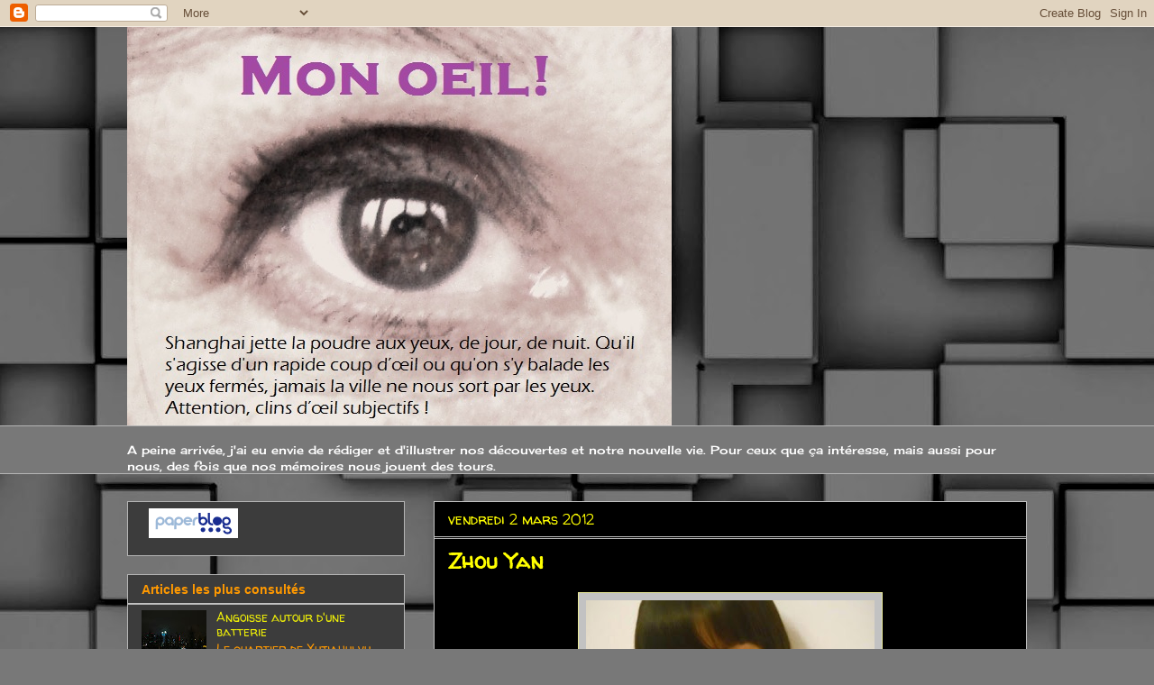

--- FILE ---
content_type: text/html; charset=UTF-8
request_url: https://da-ni-mon-oeil.blogspot.com/2012/03/zhou-yan.html
body_size: 20268
content:
<!DOCTYPE html>
<html class='v2' dir='ltr' lang='fr'>
<head>
<link href='https://www.blogger.com/static/v1/widgets/4128112664-css_bundle_v2.css' rel='stylesheet' type='text/css'/>
<meta content='width=1100' name='viewport'/>
<meta content='text/html; charset=UTF-8' http-equiv='Content-Type'/>
<meta content='blogger' name='generator'/>
<link href='https://da-ni-mon-oeil.blogspot.com/favicon.ico' rel='icon' type='image/x-icon'/>
<link href='http://da-ni-mon-oeil.blogspot.com/2012/03/zhou-yan.html' rel='canonical'/>
<link rel="alternate" type="application/atom+xml" title="Mon oeil ! - Atom" href="https://da-ni-mon-oeil.blogspot.com/feeds/posts/default" />
<link rel="alternate" type="application/rss+xml" title="Mon oeil ! - RSS" href="https://da-ni-mon-oeil.blogspot.com/feeds/posts/default?alt=rss" />
<link rel="service.post" type="application/atom+xml" title="Mon oeil ! - Atom" href="https://www.blogger.com/feeds/1752126999321050350/posts/default" />

<link rel="alternate" type="application/atom+xml" title="Mon oeil ! - Atom" href="https://da-ni-mon-oeil.blogspot.com/feeds/2647113460789907600/comments/default" />
<!--Can't find substitution for tag [blog.ieCssRetrofitLinks]-->
<link href='https://blogger.googleusercontent.com/img/b/R29vZ2xl/AVvXsEjz2sdmjQFT3I9xx2Tdic8VHDdrWKODXXFenU_ptixPyE1_Y0WFR6Ridh6nglgXk0nMJKE7g2EHmYDymD1g5QaGKBVwmJ8UnWhPirRVSd0oytxSv1N4-7ln8PMt9sivRwJuc3Tb_ng1Vbpm/s320/Zhou_Yan2.jpg' rel='image_src'/>
<meta content='http://da-ni-mon-oeil.blogspot.com/2012/03/zhou-yan.html' property='og:url'/>
<meta content='Zhou Yan' property='og:title'/>
<meta content='  photo China.org.cn    Zhou Yan, c&#39;est cette jolie jeune fille. Que je ne connais pas personnellement, mais que, depuis dimanche, toute la ...' property='og:description'/>
<meta content='https://blogger.googleusercontent.com/img/b/R29vZ2xl/AVvXsEjz2sdmjQFT3I9xx2Tdic8VHDdrWKODXXFenU_ptixPyE1_Y0WFR6Ridh6nglgXk0nMJKE7g2EHmYDymD1g5QaGKBVwmJ8UnWhPirRVSd0oytxSv1N4-7ln8PMt9sivRwJuc3Tb_ng1Vbpm/w1200-h630-p-k-no-nu/Zhou_Yan2.jpg' property='og:image'/>
<title>Mon oeil !: Zhou Yan</title>
<style type='text/css'>@font-face{font-family:'Cherry Cream Soda';font-style:normal;font-weight:400;font-display:swap;src:url(//fonts.gstatic.com/s/cherrycreamsoda/v21/UMBIrOxBrW6w2FFyi9paG0fdVdRciQd9A98ZD47H.woff2)format('woff2');unicode-range:U+0000-00FF,U+0131,U+0152-0153,U+02BB-02BC,U+02C6,U+02DA,U+02DC,U+0304,U+0308,U+0329,U+2000-206F,U+20AC,U+2122,U+2191,U+2193,U+2212,U+2215,U+FEFF,U+FFFD;}@font-face{font-family:'Walter Turncoat';font-style:normal;font-weight:400;font-display:swap;src:url(//fonts.gstatic.com/s/walterturncoat/v24/snfys0Gs98ln43n0d-14ULoToe6LZxecYZVfqA.woff2)format('woff2');unicode-range:U+0000-00FF,U+0131,U+0152-0153,U+02BB-02BC,U+02C6,U+02DA,U+02DC,U+0304,U+0308,U+0329,U+2000-206F,U+20AC,U+2122,U+2191,U+2193,U+2212,U+2215,U+FEFF,U+FFFD;}</style>
<style id='page-skin-1' type='text/css'><!--
/*
-----------------------------------------------
Blogger Template Style
Name:     Awesome Inc.
Designer: Tina Chen
URL:      tinachen.org
----------------------------------------------- */
/* Content
----------------------------------------------- */
body {
font: normal normal 13px Cherry Cream Soda;
color: #ffffff;
background: #787878 url(//themes.googleusercontent.com/image?id=1c5C3PSKczFimXIpTup23238LnL19JHnii8bDRqG2yJEMvPix--DhFpqtud9X5RHPHbP6) repeat scroll top center /* Credit: fpm (http://www.istockphoto.com/googleimages.php?id=5826667&platform=blogger) */;
}
html body .content-outer {
min-width: 0;
max-width: 100%;
width: 100%;
}
a:link {
text-decoration: none;
color: #ff9900;
}
a:visited {
text-decoration: none;
color: #ffff00;
}
a:hover {
text-decoration: underline;
color: #c2c2c2;
}
.body-fauxcolumn-outer .cap-top {
position: absolute;
z-index: 1;
height: 276px;
width: 100%;
background: transparent none repeat-x scroll top left;
_background-image: none;
}
/* Columns
----------------------------------------------- */
.content-inner {
padding: 0;
}
.header-inner .section {
margin: 0 16px;
}
.tabs-inner .section {
margin: 0 16px;
}
.main-inner {
padding-top: 30px;
}
.main-inner .column-center-inner,
.main-inner .column-left-inner,
.main-inner .column-right-inner {
padding: 0 5px;
}
*+html body .main-inner .column-center-inner {
margin-top: -30px;
}
#layout .main-inner .column-center-inner {
margin-top: 0;
}
/* Header
----------------------------------------------- */
.header-outer {
margin: 0 0 0 0;
background: transparent none repeat scroll 0 0;
}
.Header h1 {
font: normal bold 40px Arial, Tahoma, Helvetica, FreeSans, sans-serif;
color: #ffffff;
text-shadow: 0 0 -1px #000000;
}
.Header h1 a {
color: #ffffff;
}
.Header .description {
font: normal normal 14px Arial, Tahoma, Helvetica, FreeSans, sans-serif;
color: #ffffff;
}
.header-inner .Header .titlewrapper,
.header-inner .Header .descriptionwrapper {
padding-left: 0;
padding-right: 0;
margin-bottom: 0;
}
.header-inner .Header .titlewrapper {
padding-top: 22px;
}
/* Tabs
----------------------------------------------- */
.tabs-outer {
overflow: hidden;
position: relative;
background: #787878 none repeat scroll 0 0;
}
#layout .tabs-outer {
overflow: visible;
}
.tabs-cap-top, .tabs-cap-bottom {
position: absolute;
width: 100%;
border-top: 1px solid #b4b4b4;
}
.tabs-cap-bottom {
bottom: 0;
}
.tabs-inner .widget li a {
display: inline-block;
margin: 0;
padding: .6em 1.5em;
font: normal bold 14px Cherry Cream Soda;
color: #eaea99;
border-top: 1px solid #b4b4b4;
border-bottom: 1px solid #b4b4b4;
border-left: 1px solid #b4b4b4;
height: 16px;
line-height: 16px;
}
.tabs-inner .widget li:last-child a {
border-right: 1px solid #b4b4b4;
}
.tabs-inner .widget li.selected a, .tabs-inner .widget li a:hover {
background: #ffff00 none repeat-x scroll 0 -100px;
color: #dca36f;
}
/* Headings
----------------------------------------------- */
h2 {
font: normal bold 14px Verdana, Geneva, sans-serif;
color: #ff9900;
}
/* Widgets
----------------------------------------------- */
.main-inner .section {
margin: 0 27px;
padding: 0;
}
.main-inner .column-left-outer,
.main-inner .column-right-outer {
margin-top: 0;
}
#layout .main-inner .column-left-outer,
#layout .main-inner .column-right-outer {
margin-top: 0;
}
.main-inner .column-left-inner,
.main-inner .column-right-inner {
background: transparent none repeat 0 0;
-moz-box-shadow: 0 0 0 rgba(0, 0, 0, .2);
-webkit-box-shadow: 0 0 0 rgba(0, 0, 0, .2);
-goog-ms-box-shadow: 0 0 0 rgba(0, 0, 0, .2);
box-shadow: 0 0 0 rgba(0, 0, 0, .2);
-moz-border-radius: 0;
-webkit-border-radius: 0;
-goog-ms-border-radius: 0;
border-radius: 0;
}
#layout .main-inner .column-left-inner,
#layout .main-inner .column-right-inner {
margin-top: 0;
}
.sidebar .widget {
font: normal normal 14px Walter Turncoat;
color: #eaea70;
}
.sidebar .widget a:link {
color: #eeee08;
}
.sidebar .widget a:visited {
color: #f87c04;
}
.sidebar .widget a:hover {
color: #cccccc;
}
.sidebar .widget h2 {
text-shadow: 0 0 -1px #000000;
}
.main-inner .widget {
background-color: #3c3c3c;
border: 1px solid #b4b4b4;
padding: 0 15px 15px;
margin: 20px -16px;
-moz-box-shadow: 0 0 0 rgba(0, 0, 0, .2);
-webkit-box-shadow: 0 0 0 rgba(0, 0, 0, .2);
-goog-ms-box-shadow: 0 0 0 rgba(0, 0, 0, .2);
box-shadow: 0 0 0 rgba(0, 0, 0, .2);
-moz-border-radius: 0;
-webkit-border-radius: 0;
-goog-ms-border-radius: 0;
border-radius: 0;
}
.main-inner .widget h2 {
margin: 0 -15px;
padding: .6em 15px .5em;
border-bottom: 1px solid #c2c2c2;
}
.footer-inner .widget h2 {
padding: 0 0 .4em;
border-bottom: 1px solid #c2c2c2;
}
.main-inner .widget h2 + div, .footer-inner .widget h2 + div {
border-top: 1px solid #b4b4b4;
padding-top: 8px;
}
.main-inner .widget .widget-content {
margin: 0 -15px;
padding: 7px 15px 0;
}
.main-inner .widget ul, .main-inner .widget #ArchiveList ul.flat {
margin: -8px -15px 0;
padding: 0;
list-style: none;
}
.main-inner .widget #ArchiveList {
margin: -8px 0 0;
}
.main-inner .widget ul li, .main-inner .widget #ArchiveList ul.flat li {
padding: .5em 15px;
text-indent: 0;
color: #ff9900;
border-top: 1px solid #b4b4b4;
border-bottom: 1px solid #c2c2c2;
}
.main-inner .widget #ArchiveList ul li {
padding-top: .25em;
padding-bottom: .25em;
}
.main-inner .widget ul li:first-child, .main-inner .widget #ArchiveList ul.flat li:first-child {
border-top: none;
}
.main-inner .widget ul li:last-child, .main-inner .widget #ArchiveList ul.flat li:last-child {
border-bottom: none;
}
.post-body {
position: relative;
}
.main-inner .widget .post-body ul {
padding: 0 2.5em;
margin: .5em 0;
list-style: disc;
}
.main-inner .widget .post-body ul li {
padding: 0.25em 0;
margin-bottom: .25em;
color: #ffffff;
border: none;
}
.footer-inner .widget ul {
padding: 0;
list-style: none;
}
.widget .zippy {
color: #ff9900;
}
/* Posts
----------------------------------------------- */
body .main-inner .Blog {
padding: 0;
margin-bottom: 1em;
background-color: transparent;
border: none;
-moz-box-shadow: 0 0 0 rgba(0, 0, 0, 0);
-webkit-box-shadow: 0 0 0 rgba(0, 0, 0, 0);
-goog-ms-box-shadow: 0 0 0 rgba(0, 0, 0, 0);
box-shadow: 0 0 0 rgba(0, 0, 0, 0);
}
.main-inner .section:last-child .Blog:last-child {
padding: 0;
margin-bottom: 1em;
}
.main-inner .widget h2.date-header {
margin: 0 -15px 1px;
padding: 0 0 0 0;
font: normal normal 16px Walter Turncoat;
color: #ffff00;
background: transparent none no-repeat scroll top left;
border-top: 0 solid #c2c2c2;
border-bottom: 1px solid #c2c2c2;
-moz-border-radius-topleft: 0;
-moz-border-radius-topright: 0;
-webkit-border-top-left-radius: 0;
-webkit-border-top-right-radius: 0;
border-top-left-radius: 0;
border-top-right-radius: 0;
position: static;
bottom: 100%;
right: 15px;
text-shadow: 0 0 -1px #000000;
}
.main-inner .widget h2.date-header span {
font: normal normal 16px Walter Turncoat;
display: block;
padding: .5em 15px;
border-left: 0 solid #c2c2c2;
border-right: 0 solid #c2c2c2;
}
.date-outer {
position: relative;
margin: 30px 0 20px;
padding: 0 15px;
background-color: #000000;
border: 1px solid #c2c2c2;
-moz-box-shadow: 0 0 0 rgba(0, 0, 0, .2);
-webkit-box-shadow: 0 0 0 rgba(0, 0, 0, .2);
-goog-ms-box-shadow: 0 0 0 rgba(0, 0, 0, .2);
box-shadow: 0 0 0 rgba(0, 0, 0, .2);
-moz-border-radius: 0;
-webkit-border-radius: 0;
-goog-ms-border-radius: 0;
border-radius: 0;
}
.date-outer:first-child {
margin-top: 0;
}
.date-outer:last-child {
margin-bottom: 20px;
-moz-border-radius-bottomleft: 0;
-moz-border-radius-bottomright: 0;
-webkit-border-bottom-left-radius: 0;
-webkit-border-bottom-right-radius: 0;
-goog-ms-border-bottom-left-radius: 0;
-goog-ms-border-bottom-right-radius: 0;
border-bottom-left-radius: 0;
border-bottom-right-radius: 0;
}
.date-posts {
margin: 0 -15px;
padding: 0 15px;
clear: both;
}
.post-outer, .inline-ad {
border-top: 1px solid #ea99ea;
margin: 0 -15px;
padding: 15px 15px;
}
.post-outer {
padding-bottom: 10px;
}
.post-outer:first-child {
padding-top: 0;
border-top: none;
}
.post-outer:last-child, .inline-ad:last-child {
border-bottom: none;
}
.post-body {
position: relative;
}
.post-body img {
padding: 8px;
background: #c2c2c2;
border: 1px solid #eaea99;
-moz-box-shadow: 0 0 0 rgba(0, 0, 0, .2);
-webkit-box-shadow: 0 0 0 rgba(0, 0, 0, .2);
box-shadow: 0 0 0 rgba(0, 0, 0, .2);
-moz-border-radius: 0;
-webkit-border-radius: 0;
border-radius: 0;
}
h3.post-title, h4 {
font: normal bold 24px Walter Turncoat;
color: #ffff00;
}
h3.post-title a {
font: normal bold 24px Walter Turncoat;
color: #ffff00;
}
h3.post-title a:hover {
color: #c2c2c2;
text-decoration: underline;
}
.post-header {
margin: 0 0 1em;
}
.post-body {
line-height: 1.4;
}
.post-outer h2 {
color: #ffffff;
}
.post-footer {
margin: 1.5em 0 0;
}
#blog-pager {
padding: 15px;
font-size: 120%;
background-color: #000000;
border: 1px solid #b4b4b4;
-moz-box-shadow: 0 0 0 rgba(0, 0, 0, .2);
-webkit-box-shadow: 0 0 0 rgba(0, 0, 0, .2);
-goog-ms-box-shadow: 0 0 0 rgba(0, 0, 0, .2);
box-shadow: 0 0 0 rgba(0, 0, 0, .2);
-moz-border-radius: 0;
-webkit-border-radius: 0;
-goog-ms-border-radius: 0;
border-radius: 0;
-moz-border-radius-topleft: 0;
-moz-border-radius-topright: 0;
-webkit-border-top-left-radius: 0;
-webkit-border-top-right-radius: 0;
-goog-ms-border-top-left-radius: 0;
-goog-ms-border-top-right-radius: 0;
border-top-left-radius: 0;
border-top-right-radius-topright: 0;
margin-top: 1em;
}
.blog-feeds, .post-feeds {
margin: 1em 0;
text-align: center;
color: #ffffff;
}
.blog-feeds a, .post-feeds a {
color: #ff9900;
}
.blog-feeds a:visited, .post-feeds a:visited {
color: #ffff00;
}
.blog-feeds a:hover, .post-feeds a:hover {
color: #c2c2c2;
}
.post-outer .comments {
margin-top: 2em;
}
/* Comments
----------------------------------------------- */
.comments .comments-content .icon.blog-author {
background-repeat: no-repeat;
background-image: url([data-uri]);
}
.comments .comments-content .loadmore a {
border-top: 1px solid #b4b4b4;
border-bottom: 1px solid #b4b4b4;
}
.comments .continue {
border-top: 2px solid #b4b4b4;
}
/* Footer
----------------------------------------------- */
.footer-outer {
margin: -0 0 -1px;
padding: 0 0 0;
color: #ffffff;
overflow: hidden;
}
.footer-fauxborder-left {
border-top: 1px solid #b4b4b4;
background: #000000 none repeat scroll 0 0;
-moz-box-shadow: 0 0 0 rgba(0, 0, 0, .2);
-webkit-box-shadow: 0 0 0 rgba(0, 0, 0, .2);
-goog-ms-box-shadow: 0 0 0 rgba(0, 0, 0, .2);
box-shadow: 0 0 0 rgba(0, 0, 0, .2);
margin: 0 -0;
}
/* Mobile
----------------------------------------------- */
body.mobile {
background-size: auto;
}
.mobile .body-fauxcolumn-outer {
background: transparent none repeat scroll top left;
}
*+html body.mobile .main-inner .column-center-inner {
margin-top: 0;
}
.mobile .main-inner .widget {
padding: 0 0 15px;
}
.mobile .main-inner .widget h2 + div,
.mobile .footer-inner .widget h2 + div {
border-top: none;
padding-top: 0;
}
.mobile .footer-inner .widget h2 {
padding: 0.5em 0;
border-bottom: none;
}
.mobile .main-inner .widget .widget-content {
margin: 0;
padding: 7px 0 0;
}
.mobile .main-inner .widget ul,
.mobile .main-inner .widget #ArchiveList ul.flat {
margin: 0 -15px 0;
}
.mobile .main-inner .widget h2.date-header {
right: 0;
}
.mobile .date-header span {
padding: 0.4em 0;
}
.mobile .date-outer:first-child {
margin-bottom: 0;
border: 1px solid #c2c2c2;
-moz-border-radius-topleft: 0;
-moz-border-radius-topright: 0;
-webkit-border-top-left-radius: 0;
-webkit-border-top-right-radius: 0;
-goog-ms-border-top-left-radius: 0;
-goog-ms-border-top-right-radius: 0;
border-top-left-radius: 0;
border-top-right-radius: 0;
}
.mobile .date-outer {
border-color: #c2c2c2;
border-width: 0 1px 1px;
}
.mobile .date-outer:last-child {
margin-bottom: 0;
}
.mobile .main-inner {
padding: 0;
}
.mobile .header-inner .section {
margin: 0;
}
.mobile .post-outer, .mobile .inline-ad {
padding: 5px 0;
}
.mobile .tabs-inner .section {
margin: 0 10px;
}
.mobile .main-inner .widget h2 {
margin: 0;
padding: 0;
}
.mobile .main-inner .widget h2.date-header span {
padding: 0;
}
.mobile .main-inner .widget .widget-content {
margin: 0;
padding: 7px 0 0;
}
.mobile #blog-pager {
border: 1px solid transparent;
background: #000000 none repeat scroll 0 0;
}
.mobile .main-inner .column-left-inner,
.mobile .main-inner .column-right-inner {
background: transparent none repeat 0 0;
-moz-box-shadow: none;
-webkit-box-shadow: none;
-goog-ms-box-shadow: none;
box-shadow: none;
}
.mobile .date-posts {
margin: 0;
padding: 0;
}
.mobile .footer-fauxborder-left {
margin: 0;
border-top: inherit;
}
.mobile .main-inner .section:last-child .Blog:last-child {
margin-bottom: 0;
}
.mobile-index-contents {
color: #ffffff;
}
.mobile .mobile-link-button {
background: #ff9900 none repeat scroll 0 0;
}
.mobile-link-button a:link, .mobile-link-button a:visited {
color: #eaea99;
}
.mobile .tabs-inner .PageList .widget-content {
background: transparent;
border-top: 1px solid;
border-color: #b4b4b4;
color: #eaea99;
}
.mobile .tabs-inner .PageList .widget-content .pagelist-arrow {
border-left: 1px solid #b4b4b4;
}

--></style>
<style id='template-skin-1' type='text/css'><!--
body {
min-width: 1030px;
}
.content-outer, .content-fauxcolumn-outer, .region-inner {
min-width: 1030px;
max-width: 1030px;
_width: 1030px;
}
.main-inner .columns {
padding-left: 340px;
padding-right: 0px;
}
.main-inner .fauxcolumn-center-outer {
left: 340px;
right: 0px;
/* IE6 does not respect left and right together */
_width: expression(this.parentNode.offsetWidth -
parseInt("340px") -
parseInt("0px") + 'px');
}
.main-inner .fauxcolumn-left-outer {
width: 340px;
}
.main-inner .fauxcolumn-right-outer {
width: 0px;
}
.main-inner .column-left-outer {
width: 340px;
right: 100%;
margin-left: -340px;
}
.main-inner .column-right-outer {
width: 0px;
margin-right: -0px;
}
#layout {
min-width: 0;
}
#layout .content-outer {
min-width: 0;
width: 800px;
}
#layout .region-inner {
min-width: 0;
width: auto;
}
body#layout div.add_widget {
padding: 8px;
}
body#layout div.add_widget a {
margin-left: 32px;
}
--></style>
<style>
    body {background-image:url(\/\/themes.googleusercontent.com\/image?id=1c5C3PSKczFimXIpTup23238LnL19JHnii8bDRqG2yJEMvPix--DhFpqtud9X5RHPHbP6);}
    
@media (max-width: 200px) { body {background-image:url(\/\/themes.googleusercontent.com\/image?id=1c5C3PSKczFimXIpTup23238LnL19JHnii8bDRqG2yJEMvPix--DhFpqtud9X5RHPHbP6&options=w200);}}
@media (max-width: 400px) and (min-width: 201px) { body {background-image:url(\/\/themes.googleusercontent.com\/image?id=1c5C3PSKczFimXIpTup23238LnL19JHnii8bDRqG2yJEMvPix--DhFpqtud9X5RHPHbP6&options=w400);}}
@media (max-width: 800px) and (min-width: 401px) { body {background-image:url(\/\/themes.googleusercontent.com\/image?id=1c5C3PSKczFimXIpTup23238LnL19JHnii8bDRqG2yJEMvPix--DhFpqtud9X5RHPHbP6&options=w800);}}
@media (max-width: 1200px) and (min-width: 801px) { body {background-image:url(\/\/themes.googleusercontent.com\/image?id=1c5C3PSKczFimXIpTup23238LnL19JHnii8bDRqG2yJEMvPix--DhFpqtud9X5RHPHbP6&options=w1200);}}
/* Last tag covers anything over one higher than the previous max-size cap. */
@media (min-width: 1201px) { body {background-image:url(\/\/themes.googleusercontent.com\/image?id=1c5C3PSKczFimXIpTup23238LnL19JHnii8bDRqG2yJEMvPix--DhFpqtud9X5RHPHbP6&options=w1600);}}
  </style>
<link href='https://www.blogger.com/dyn-css/authorization.css?targetBlogID=1752126999321050350&amp;zx=0cf7f2f1-bae0-4d87-a11e-61e59e087e75' media='none' onload='if(media!=&#39;all&#39;)media=&#39;all&#39;' rel='stylesheet'/><noscript><link href='https://www.blogger.com/dyn-css/authorization.css?targetBlogID=1752126999321050350&amp;zx=0cf7f2f1-bae0-4d87-a11e-61e59e087e75' rel='stylesheet'/></noscript>
<meta name='google-adsense-platform-account' content='ca-host-pub-1556223355139109'/>
<meta name='google-adsense-platform-domain' content='blogspot.com'/>

</head>
<body class='loading variant-dark'>
<div class='navbar section' id='navbar' name='Navbar'><div class='widget Navbar' data-version='1' id='Navbar1'><script type="text/javascript">
    function setAttributeOnload(object, attribute, val) {
      if(window.addEventListener) {
        window.addEventListener('load',
          function(){ object[attribute] = val; }, false);
      } else {
        window.attachEvent('onload', function(){ object[attribute] = val; });
      }
    }
  </script>
<div id="navbar-iframe-container"></div>
<script type="text/javascript" src="https://apis.google.com/js/platform.js"></script>
<script type="text/javascript">
      gapi.load("gapi.iframes:gapi.iframes.style.bubble", function() {
        if (gapi.iframes && gapi.iframes.getContext) {
          gapi.iframes.getContext().openChild({
              url: 'https://www.blogger.com/navbar/1752126999321050350?po\x3d2647113460789907600\x26origin\x3dhttps://da-ni-mon-oeil.blogspot.com',
              where: document.getElementById("navbar-iframe-container"),
              id: "navbar-iframe"
          });
        }
      });
    </script><script type="text/javascript">
(function() {
var script = document.createElement('script');
script.type = 'text/javascript';
script.src = '//pagead2.googlesyndication.com/pagead/js/google_top_exp.js';
var head = document.getElementsByTagName('head')[0];
if (head) {
head.appendChild(script);
}})();
</script>
</div></div>
<div class='body-fauxcolumns'>
<div class='fauxcolumn-outer body-fauxcolumn-outer'>
<div class='cap-top'>
<div class='cap-left'></div>
<div class='cap-right'></div>
</div>
<div class='fauxborder-left'>
<div class='fauxborder-right'></div>
<div class='fauxcolumn-inner'>
</div>
</div>
<div class='cap-bottom'>
<div class='cap-left'></div>
<div class='cap-right'></div>
</div>
</div>
</div>
<div class='content'>
<div class='content-fauxcolumns'>
<div class='fauxcolumn-outer content-fauxcolumn-outer'>
<div class='cap-top'>
<div class='cap-left'></div>
<div class='cap-right'></div>
</div>
<div class='fauxborder-left'>
<div class='fauxborder-right'></div>
<div class='fauxcolumn-inner'>
</div>
</div>
<div class='cap-bottom'>
<div class='cap-left'></div>
<div class='cap-right'></div>
</div>
</div>
</div>
<div class='content-outer'>
<div class='content-cap-top cap-top'>
<div class='cap-left'></div>
<div class='cap-right'></div>
</div>
<div class='fauxborder-left content-fauxborder-left'>
<div class='fauxborder-right content-fauxborder-right'></div>
<div class='content-inner'>
<header>
<div class='header-outer'>
<div class='header-cap-top cap-top'>
<div class='cap-left'></div>
<div class='cap-right'></div>
</div>
<div class='fauxborder-left header-fauxborder-left'>
<div class='fauxborder-right header-fauxborder-right'></div>
<div class='region-inner header-inner'>
<div class='header section' id='header' name='En-tête'><div class='widget Header' data-version='1' id='Header1'>
<div id='header-inner'>
<a href='https://da-ni-mon-oeil.blogspot.com/' style='display: block'>
<img alt='Mon oeil !' height='442px; ' id='Header1_headerimg' src='https://blogger.googleusercontent.com/img/b/R29vZ2xl/AVvXsEg1FZCS4PoiJ-kGN9PMhJLVF7nSiyIL1RrDnzh-a74lcWwaZtNIOir54_BvVEHw0jxntJmH5H1pIufgkOB10nPd7dQsyNo6Wpj3tXTNvxlH-knv6YXMhgfVA-GXpP6rhlmi3SlQnqr66JKF/s760/Mon+oeil+photo2d.jpg' style='display: block' width='604px; '/>
</a>
</div>
</div></div>
</div>
</div>
<div class='header-cap-bottom cap-bottom'>
<div class='cap-left'></div>
<div class='cap-right'></div>
</div>
</div>
</header>
<div class='tabs-outer'>
<div class='tabs-cap-top cap-top'>
<div class='cap-left'></div>
<div class='cap-right'></div>
</div>
<div class='fauxborder-left tabs-fauxborder-left'>
<div class='fauxborder-right tabs-fauxborder-right'></div>
<div class='region-inner tabs-inner'>
<div class='tabs section' id='crosscol' name='Toutes les colonnes'><div class='widget Text' data-version='1' id='Text1'>
<h2 class='title'>Pour qui? Pour quoi?</h2>
<div class='widget-content'>
<br/>A peine arrivée, j'ai eu envie de rédiger et d'illustrer nos découvertes et notre nouvelle vie. Pour ceux que ça intéresse, mais aussi pour nous, des fois que nos mémoires nous jouent des tours.<br/>
</div>
<div class='clear'></div>
</div></div>
<div class='tabs no-items section' id='crosscol-overflow' name='Cross-Column 2'></div>
</div>
</div>
<div class='tabs-cap-bottom cap-bottom'>
<div class='cap-left'></div>
<div class='cap-right'></div>
</div>
</div>
<div class='main-outer'>
<div class='main-cap-top cap-top'>
<div class='cap-left'></div>
<div class='cap-right'></div>
</div>
<div class='fauxborder-left main-fauxborder-left'>
<div class='fauxborder-right main-fauxborder-right'></div>
<div class='region-inner main-inner'>
<div class='columns fauxcolumns'>
<div class='fauxcolumn-outer fauxcolumn-center-outer'>
<div class='cap-top'>
<div class='cap-left'></div>
<div class='cap-right'></div>
</div>
<div class='fauxborder-left'>
<div class='fauxborder-right'></div>
<div class='fauxcolumn-inner'>
</div>
</div>
<div class='cap-bottom'>
<div class='cap-left'></div>
<div class='cap-right'></div>
</div>
</div>
<div class='fauxcolumn-outer fauxcolumn-left-outer'>
<div class='cap-top'>
<div class='cap-left'></div>
<div class='cap-right'></div>
</div>
<div class='fauxborder-left'>
<div class='fauxborder-right'></div>
<div class='fauxcolumn-inner'>
</div>
</div>
<div class='cap-bottom'>
<div class='cap-left'></div>
<div class='cap-right'></div>
</div>
</div>
<div class='fauxcolumn-outer fauxcolumn-right-outer'>
<div class='cap-top'>
<div class='cap-left'></div>
<div class='cap-right'></div>
</div>
<div class='fauxborder-left'>
<div class='fauxborder-right'></div>
<div class='fauxcolumn-inner'>
</div>
</div>
<div class='cap-bottom'>
<div class='cap-left'></div>
<div class='cap-right'></div>
</div>
</div>
<!-- corrects IE6 width calculation -->
<div class='columns-inner'>
<div class='column-center-outer'>
<div class='column-center-inner'>
<div class='main section' id='main' name='Principal'><div class='widget Blog' data-version='1' id='Blog1'>
<div class='blog-posts hfeed'>

          <div class="date-outer">
        
<h2 class='date-header'><span>vendredi 2 mars 2012</span></h2>

          <div class="date-posts">
        
<div class='post-outer'>
<div class='post hentry uncustomized-post-template' itemprop='blogPost' itemscope='itemscope' itemtype='http://schema.org/BlogPosting'>
<meta content='https://blogger.googleusercontent.com/img/b/R29vZ2xl/AVvXsEjz2sdmjQFT3I9xx2Tdic8VHDdrWKODXXFenU_ptixPyE1_Y0WFR6Ridh6nglgXk0nMJKE7g2EHmYDymD1g5QaGKBVwmJ8UnWhPirRVSd0oytxSv1N4-7ln8PMt9sivRwJuc3Tb_ng1Vbpm/s320/Zhou_Yan2.jpg' itemprop='image_url'/>
<meta content='1752126999321050350' itemprop='blogId'/>
<meta content='2647113460789907600' itemprop='postId'/>
<a name='2647113460789907600'></a>
<h3 class='post-title entry-title' itemprop='name'>
Zhou Yan
</h3>
<div class='post-header'>
<div class='post-header-line-1'></div>
</div>
<div class='post-body entry-content' id='post-body-2647113460789907600' itemprop='description articleBody'>
<table align="center" cellpadding="0" cellspacing="0" class="tr-caption-container" style="margin-left: auto; margin-right: auto; text-align: center;"><tbody>
<tr><td style="text-align: center;"><a href="https://blogger.googleusercontent.com/img/b/R29vZ2xl/AVvXsEjz2sdmjQFT3I9xx2Tdic8VHDdrWKODXXFenU_ptixPyE1_Y0WFR6Ridh6nglgXk0nMJKE7g2EHmYDymD1g5QaGKBVwmJ8UnWhPirRVSd0oytxSv1N4-7ln8PMt9sivRwJuc3Tb_ng1Vbpm/s1600/Zhou_Yan2.jpg" imageanchor="1" style="margin-left: auto; margin-right: auto;"><img border="0" height="192" src="https://blogger.googleusercontent.com/img/b/R29vZ2xl/AVvXsEjz2sdmjQFT3I9xx2Tdic8VHDdrWKODXXFenU_ptixPyE1_Y0WFR6Ridh6nglgXk0nMJKE7g2EHmYDymD1g5QaGKBVwmJ8UnWhPirRVSd0oytxSv1N4-7ln8PMt9sivRwJuc3Tb_ng1Vbpm/s320/Zhou_Yan2.jpg" width="320" /></a></td></tr>
<tr style="background-color: white; color: black;"><td class="tr-caption" style="text-align: center;">photo China.org.cn</td></tr>
</tbody></table>
<br />
Zhou Yan, c'est cette jolie jeune fille. Que je ne connais pas personnellement, mais que, depuis dimanche, toute la Chine connaît.<br />
<br />
<br />
<table align="center" cellpadding="0" cellspacing="0" class="tr-caption-container" style="margin-left: auto; margin-right: auto; text-align: center;"><tbody>
<tr><td style="text-align: center;"><a href="https://blogger.googleusercontent.com/img/b/R29vZ2xl/AVvXsEgALWCGbYxGdMzmU-_TRmyNR3ekl9g_v12uGhcaIv8RD2Uxblb3hvLBeWAG-fO5O_lHQpcYy4WS6DpJ-6_d3ayjEYDFmXxRH6-4jcQnLiAjXR5AMfEYln2kmFcuws1a8wutrPEELSfcP8Nm/s1600/anhui-hefei.jpg" imageanchor="1" style="margin-left: auto; margin-right: auto;"><img border="0" height="236" src="https://blogger.googleusercontent.com/img/b/R29vZ2xl/AVvXsEgALWCGbYxGdMzmU-_TRmyNR3ekl9g_v12uGhcaIv8RD2Uxblb3hvLBeWAG-fO5O_lHQpcYy4WS6DpJ-6_d3ayjEYDFmXxRH6-4jcQnLiAjXR5AMfEYln2kmFcuws1a8wutrPEELSfcP8Nm/s320/anhui-hefei.jpg" width="320" /></a></td></tr>
<tr><td class="tr-caption" style="text-align: center;">L'Anhui, c'est une province voisine dont la capitale est Hefei.</td></tr>
</tbody></table>
<br />
<br />
Zhou Yan, jeune fille de 17 ans, vit à Hefei. Il y a quelques années Tao Rukun, un gars de son âge, lui a demandé de devenir sa petite amie. Comme elle n'en avait pas envie et qu'il insistait, sa maman l'a changée d'école. Mais il a encore insisté et elle a encore résisté.<br />
<br />
En septembre passé, que s'est-il passé dans sa tête à lui? Il pénètre dans la chambre de la jeune fille, l'attaque, l'asperge d&#8217;essence et lui met le feu. En un rien de temps, son visage, son cou et son torse sont brûlés au deuxième et troisième degré. Tao est tétanisé sous le choc d'une telle violence. Pas d'aide, pas d'appel au numéro d'urgence, juste la fuite.&nbsp; Elle passe une semaine aux soins intensifs. "Quand elle s'est réveillée, elle a refusé de manger, pleurait sans arrêt et se mordait la langue de douleur et de ne pouvoir bouger", commente sa tante. Après des mois de traitement, elle a dû partir de l&#8217;hôpital prématurément et se trouve maintenant hors de danger à la maison.<br />
<br />
<br />
<br />
<table align="center" cellpadding="0" cellspacing="0" class="tr-caption-container" style="margin-left: auto; margin-right: auto; text-align: center;"><tbody>
<tr><td style="text-align: center;"><a href="https://blogger.googleusercontent.com/img/b/R29vZ2xl/AVvXsEh3WLNUkGpVQZCFBqDeCMtGj4RoSW50_kvJ9ukC1_b-E_9r0HLChJEIf0aktYJs97NiqIhqUcokjf-dmPfoo_jqH9uH7AjSz9qt7kYQLjXsQhTmVss5Tzso24d5lcrx8nOyXdZhTE-Pmq_k/s1600/Zhou+Yan.jpg" imageanchor="1" style="margin-left: auto; margin-right: auto;"><img border="0" height="203" src="https://blogger.googleusercontent.com/img/b/R29vZ2xl/AVvXsEh3WLNUkGpVQZCFBqDeCMtGj4RoSW50_kvJ9ukC1_b-E_9r0HLChJEIf0aktYJs97NiqIhqUcokjf-dmPfoo_jqH9uH7AjSz9qt7kYQLjXsQhTmVss5Tzso24d5lcrx8nOyXdZhTE-Pmq_k/s320/Zhou+Yan.jpg" width="320" /></a></td></tr>
<tr><td class="tr-caption" style="text-align: center;">La voici la semaine passée à l'heure des soins<br />
photo China.org.cn</td></tr>
</tbody></table>
&nbsp; <br />
La maman Zhou Yan raconte que les parents de Tao Rukun sont souvent allés à l'hôpital jusqu'à que la mère de Tao lui demande de signer les papiers nécessaires pour que son fils soit libéré sous caution en attendant son procès. Elle a refusé de signer, trouvant que les événements n'étaient pas correctement décrits. Les parents du garçon ont décidé de ne plus rien payer de plus, alors qu'ils s'étaient engagés à la totalité des soins et qu'ils avaient même promis un voyage en Corée du Sud pour de la chirurgie esthétique. C&#8217;est pour cette raison que Zhou Yan a dû retourner chez elle en décembre, ses parents ne pouvant plus payer les 100 000 yuans d'arriérés.<br />
<br />
Tao Rukun est toujours en prison. Son avocat a déclaré qu'il risquait au moins 10 ans de prison ou même la peine de mort. Mais, comme il n'a pas encore 18 ans, il pourrait s'en tirer à moins.<br />
<br />
Comme l'histoire se passe en Chine, il y a des éléments qui méritent d'être mentionnés. Les deux parents du jeune homme sont des officiels du gouvernement local, le père travaille au bureau du planning urbain de Hefei et la mère au bureau d'audit. Par contre, les parents de la jeune fille travaillaient tous les deux pour Unilever. Je dis "travaillaient", car la mère a dû quitter son job pour s'occuper de sa fille et, maintenant, la famille doit vivre avec 1500 yuans par mois.<br />
<br />
<br />
<table align="center" cellpadding="0" cellspacing="0" class="tr-caption-container" style="margin-left: auto; margin-right: auto; text-align: center;"><tbody>
<tr><td style="text-align: center;"><a href="https://blogger.googleusercontent.com/img/b/R29vZ2xl/AVvXsEhpELo9eAwVv1e4_qT4jRQpAkhl-lkWFLKUn864inVljdpWfAfluypOVVwj928lq11aSbXNsRS_CjibmwoowOtUKlCWiX4X5W1jOniF1qGNSIHXTKVdBNenVyzyq4z50cDc9QfCBcDPjM1l/s1600/Zhou_Yan3.jpg" imageanchor="1" style="margin-left: auto; margin-right: auto;"><img border="0" height="210" src="https://blogger.googleusercontent.com/img/b/R29vZ2xl/AVvXsEhpELo9eAwVv1e4_qT4jRQpAkhl-lkWFLKUn864inVljdpWfAfluypOVVwj928lq11aSbXNsRS_CjibmwoowOtUKlCWiX4X5W1jOniF1qGNSIHXTKVdBNenVyzyq4z50cDc9QfCBcDPjM1l/s320/Zhou_Yan3.jpg" width="320" /></a></td></tr>
<tr style="background-color: white; color: black;"><td class="tr-caption" style="text-align: center;">photo China.org.cn</td></tr>
</tbody></table>
&nbsp; <br />
C'est la maman de Zhou Yan, Li Cong, qui a posté cette histoire sur <a href="http://da-ni-mon-oeil.blogspot.com/2011/09/weibo-baidu-soso-taobao-renren-kesako.html">Weibo</a> dimanche passé avec des photos de sa fille avant et après l'accident. Histoire reprise par de très nombreux internautes, puis par les médias. Des commentaires :<br />
<ul>
<li>On en parle parce que les parents du garçon sont des officiels, les officiels de la seconde génération (= le fils) n'ont aucun respect de la loi (Guangzhou's Southern Metropolis Daily)</li>
<li>Il faut que les autorités scolaires mettent en place un mécanisme 
d'intervention contre la "violence amoureuse des jeunes" (Beijing News)<br /> </li>
<li>Le problème réside dans l'erreur des parents de croire en ces rares "success stories" - comme le pianiste Lang Lang - qui ont eu des enfances difficiles (People's Daily)</li>
<li>Les parents feraient bien de s'occuper du développement mental de leurs enfants au lieu de pousser tellement les résultats académiques (Shanghai Daily) </li>
</ul>
Li Cong, elle, voudrait juste que les frais médicaux de sa fille soient complètement couverts, ce dont elle doute. Pourtant Tao Wen, le père du gars, a posté une lettre sur Weibo promettant qu'il ferait tout son possible pour aider Zhou Yan et qu'il accepterait la décision du juge en ce qui concerne son fils.<br />
<br />
<br />
<br />
Ben dis donc, Weibo, c'est peut-être mieux qu'un bon avocat? On se tient les pouces pour Zhou Yan...<br />
<br />
C'est un autre histoire triste après celle de <a href="http://da-ni-mon-oeil.blogspot.com/2011/10/wang-yue.html">Wang Yue</a> . On ne peut pas toujours être léger et futile !<br />
<br />
<br />
<br />
<div style='clear: both;'></div>
</div>
<div class='post-footer'>
<div class='post-footer-line post-footer-line-1'>
<span class='post-author vcard'>
Publié par
<span class='fn' itemprop='author' itemscope='itemscope' itemtype='http://schema.org/Person'>
<span itemprop='name'>da-ni</span>
</span>
</span>
<span class='post-timestamp'>
à
<meta content='http://da-ni-mon-oeil.blogspot.com/2012/03/zhou-yan.html' itemprop='url'/>
<a class='timestamp-link' href='https://da-ni-mon-oeil.blogspot.com/2012/03/zhou-yan.html' rel='bookmark' title='permanent link'><abbr class='published' itemprop='datePublished' title='2012-03-02T07:00:00+08:00'>07:00</abbr></a>
</span>
<span class='post-comment-link'>
</span>
<span class='post-icons'>
<span class='item-action'>
<a href='https://www.blogger.com/email-post/1752126999321050350/2647113460789907600' title='Envoyer l&#39;article par e-mail'>
<img alt='' class='icon-action' height='13' src='https://resources.blogblog.com/img/icon18_email.gif' width='18'/>
</a>
</span>
<span class='item-control blog-admin pid-1574742318'>
<a href='https://www.blogger.com/post-edit.g?blogID=1752126999321050350&postID=2647113460789907600&from=pencil' title='Modifier l&#39;article'>
<img alt='' class='icon-action' height='18' src='https://resources.blogblog.com/img/icon18_edit_allbkg.gif' width='18'/>
</a>
</span>
</span>
<div class='post-share-buttons goog-inline-block'>
<a class='goog-inline-block share-button sb-email' href='https://www.blogger.com/share-post.g?blogID=1752126999321050350&postID=2647113460789907600&target=email' target='_blank' title='Envoyer par e-mail'><span class='share-button-link-text'>Envoyer par e-mail</span></a><a class='goog-inline-block share-button sb-blog' href='https://www.blogger.com/share-post.g?blogID=1752126999321050350&postID=2647113460789907600&target=blog' onclick='window.open(this.href, "_blank", "height=270,width=475"); return false;' target='_blank' title='BlogThis!'><span class='share-button-link-text'>BlogThis!</span></a><a class='goog-inline-block share-button sb-twitter' href='https://www.blogger.com/share-post.g?blogID=1752126999321050350&postID=2647113460789907600&target=twitter' target='_blank' title='Partager sur X'><span class='share-button-link-text'>Partager sur X</span></a><a class='goog-inline-block share-button sb-facebook' href='https://www.blogger.com/share-post.g?blogID=1752126999321050350&postID=2647113460789907600&target=facebook' onclick='window.open(this.href, "_blank", "height=430,width=640"); return false;' target='_blank' title='Partager sur Facebook'><span class='share-button-link-text'>Partager sur Facebook</span></a><a class='goog-inline-block share-button sb-pinterest' href='https://www.blogger.com/share-post.g?blogID=1752126999321050350&postID=2647113460789907600&target=pinterest' target='_blank' title='Partager sur Pinterest'><span class='share-button-link-text'>Partager sur Pinterest</span></a>
</div>
</div>
<div class='post-footer-line post-footer-line-2'>
<span class='post-labels'>
Libellés :
<a href='https://da-ni-mon-oeil.blogspot.com/search/label/A%20la%20une' rel='tag'>A la une</a>,
<a href='https://da-ni-mon-oeil.blogspot.com/search/label/Des%20gens' rel='tag'>Des gens</a>,
<a href='https://da-ni-mon-oeil.blogspot.com/search/label/Soci%C3%A9t%C3%A9' rel='tag'>Société</a>
</span>
</div>
<div class='post-footer-line post-footer-line-3'>
<span class='post-location'>
</span>
</div>
</div>
</div>
<div class='comments' id='comments'>
<a name='comments'></a>
<h4>1&#160;commentaire:</h4>
<div class='comments-content'>
<script async='async' src='' type='text/javascript'></script>
<script type='text/javascript'>
    (function() {
      var items = null;
      var msgs = null;
      var config = {};

// <![CDATA[
      var cursor = null;
      if (items && items.length > 0) {
        cursor = parseInt(items[items.length - 1].timestamp) + 1;
      }

      var bodyFromEntry = function(entry) {
        var text = (entry &&
                    ((entry.content && entry.content.$t) ||
                     (entry.summary && entry.summary.$t))) ||
            '';
        if (entry && entry.gd$extendedProperty) {
          for (var k in entry.gd$extendedProperty) {
            if (entry.gd$extendedProperty[k].name == 'blogger.contentRemoved') {
              return '<span class="deleted-comment">' + text + '</span>';
            }
          }
        }
        return text;
      }

      var parse = function(data) {
        cursor = null;
        var comments = [];
        if (data && data.feed && data.feed.entry) {
          for (var i = 0, entry; entry = data.feed.entry[i]; i++) {
            var comment = {};
            // comment ID, parsed out of the original id format
            var id = /blog-(\d+).post-(\d+)/.exec(entry.id.$t);
            comment.id = id ? id[2] : null;
            comment.body = bodyFromEntry(entry);
            comment.timestamp = Date.parse(entry.published.$t) + '';
            if (entry.author && entry.author.constructor === Array) {
              var auth = entry.author[0];
              if (auth) {
                comment.author = {
                  name: (auth.name ? auth.name.$t : undefined),
                  profileUrl: (auth.uri ? auth.uri.$t : undefined),
                  avatarUrl: (auth.gd$image ? auth.gd$image.src : undefined)
                };
              }
            }
            if (entry.link) {
              if (entry.link[2]) {
                comment.link = comment.permalink = entry.link[2].href;
              }
              if (entry.link[3]) {
                var pid = /.*comments\/default\/(\d+)\?.*/.exec(entry.link[3].href);
                if (pid && pid[1]) {
                  comment.parentId = pid[1];
                }
              }
            }
            comment.deleteclass = 'item-control blog-admin';
            if (entry.gd$extendedProperty) {
              for (var k in entry.gd$extendedProperty) {
                if (entry.gd$extendedProperty[k].name == 'blogger.itemClass') {
                  comment.deleteclass += ' ' + entry.gd$extendedProperty[k].value;
                } else if (entry.gd$extendedProperty[k].name == 'blogger.displayTime') {
                  comment.displayTime = entry.gd$extendedProperty[k].value;
                }
              }
            }
            comments.push(comment);
          }
        }
        return comments;
      };

      var paginator = function(callback) {
        if (hasMore()) {
          var url = config.feed + '?alt=json&v=2&orderby=published&reverse=false&max-results=50';
          if (cursor) {
            url += '&published-min=' + new Date(cursor).toISOString();
          }
          window.bloggercomments = function(data) {
            var parsed = parse(data);
            cursor = parsed.length < 50 ? null
                : parseInt(parsed[parsed.length - 1].timestamp) + 1
            callback(parsed);
            window.bloggercomments = null;
          }
          url += '&callback=bloggercomments';
          var script = document.createElement('script');
          script.type = 'text/javascript';
          script.src = url;
          document.getElementsByTagName('head')[0].appendChild(script);
        }
      };
      var hasMore = function() {
        return !!cursor;
      };
      var getMeta = function(key, comment) {
        if ('iswriter' == key) {
          var matches = !!comment.author
              && comment.author.name == config.authorName
              && comment.author.profileUrl == config.authorUrl;
          return matches ? 'true' : '';
        } else if ('deletelink' == key) {
          return config.baseUri + '/comment/delete/'
               + config.blogId + '/' + comment.id;
        } else if ('deleteclass' == key) {
          return comment.deleteclass;
        }
        return '';
      };

      var replybox = null;
      var replyUrlParts = null;
      var replyParent = undefined;

      var onReply = function(commentId, domId) {
        if (replybox == null) {
          // lazily cache replybox, and adjust to suit this style:
          replybox = document.getElementById('comment-editor');
          if (replybox != null) {
            replybox.height = '250px';
            replybox.style.display = 'block';
            replyUrlParts = replybox.src.split('#');
          }
        }
        if (replybox && (commentId !== replyParent)) {
          replybox.src = '';
          document.getElementById(domId).insertBefore(replybox, null);
          replybox.src = replyUrlParts[0]
              + (commentId ? '&parentID=' + commentId : '')
              + '#' + replyUrlParts[1];
          replyParent = commentId;
        }
      };

      var hash = (window.location.hash || '#').substring(1);
      var startThread, targetComment;
      if (/^comment-form_/.test(hash)) {
        startThread = hash.substring('comment-form_'.length);
      } else if (/^c[0-9]+$/.test(hash)) {
        targetComment = hash.substring(1);
      }

      // Configure commenting API:
      var configJso = {
        'maxDepth': config.maxThreadDepth
      };
      var provider = {
        'id': config.postId,
        'data': items,
        'loadNext': paginator,
        'hasMore': hasMore,
        'getMeta': getMeta,
        'onReply': onReply,
        'rendered': true,
        'initComment': targetComment,
        'initReplyThread': startThread,
        'config': configJso,
        'messages': msgs
      };

      var render = function() {
        if (window.goog && window.goog.comments) {
          var holder = document.getElementById('comment-holder');
          window.goog.comments.render(holder, provider);
        }
      };

      // render now, or queue to render when library loads:
      if (window.goog && window.goog.comments) {
        render();
      } else {
        window.goog = window.goog || {};
        window.goog.comments = window.goog.comments || {};
        window.goog.comments.loadQueue = window.goog.comments.loadQueue || [];
        window.goog.comments.loadQueue.push(render);
      }
    })();
// ]]>
  </script>
<div id='comment-holder'>
<div class="comment-thread toplevel-thread"><ol id="top-ra"><li class="comment" id="c3241283294692185358"><div class="avatar-image-container"><img src="//www.blogger.com/img/blogger_logo_round_35.png" alt=""/></div><div class="comment-block"><div class="comment-header"><cite class="user"><a href="https://www.blogger.com/profile/01310854627598939459" rel="nofollow">Kagami</a></cite><span class="icon user "></span><span class="datetime secondary-text"><a rel="nofollow" href="https://da-ni-mon-oeil.blogspot.com/2012/03/zhou-yan.html?showComment=1335127446365#c3241283294692185358">23 avril 2012 à 04:44</a></span></div><p class="comment-content">je suis de tout coeur avec Zhou Yan !</p><span class="comment-actions secondary-text"><a class="comment-reply" target="_self" data-comment-id="3241283294692185358">Répondre</a><span class="item-control blog-admin blog-admin pid-941279374"><a target="_self" href="https://www.blogger.com/comment/delete/1752126999321050350/3241283294692185358">Supprimer</a></span></span></div><div class="comment-replies"><div id="c3241283294692185358-rt" class="comment-thread inline-thread hidden"><span class="thread-toggle thread-expanded"><span class="thread-arrow"></span><span class="thread-count"><a target="_self">Réponses</a></span></span><ol id="c3241283294692185358-ra" class="thread-chrome thread-expanded"><div></div><div id="c3241283294692185358-continue" class="continue"><a class="comment-reply" target="_self" data-comment-id="3241283294692185358">Répondre</a></div></ol></div></div><div class="comment-replybox-single" id="c3241283294692185358-ce"></div></li></ol><div id="top-continue" class="continue"><a class="comment-reply" target="_self">Ajouter un commentaire</a></div><div class="comment-replybox-thread" id="top-ce"></div><div class="loadmore hidden" data-post-id="2647113460789907600"><a target="_self">Charger la suite...</a></div></div>
</div>
</div>
<p class='comment-footer'>
<div class='comment-form'>
<a name='comment-form'></a>
<p>
</p>
<a href='https://www.blogger.com/comment/frame/1752126999321050350?po=2647113460789907600&hl=fr&saa=85391&origin=https://da-ni-mon-oeil.blogspot.com' id='comment-editor-src'></a>
<iframe allowtransparency='true' class='blogger-iframe-colorize blogger-comment-from-post' frameborder='0' height='410px' id='comment-editor' name='comment-editor' src='' width='100%'></iframe>
<script src='https://www.blogger.com/static/v1/jsbin/1345082660-comment_from_post_iframe.js' type='text/javascript'></script>
<script type='text/javascript'>
      BLOG_CMT_createIframe('https://www.blogger.com/rpc_relay.html');
    </script>
</div>
</p>
<div id='backlinks-container'>
<div id='Blog1_backlinks-container'>
</div>
</div>
</div>
</div>

        </div></div>
      
</div>
<div class='blog-pager' id='blog-pager'>
<span id='blog-pager-newer-link'>
<a class='blog-pager-newer-link' href='https://da-ni-mon-oeil.blogspot.com/2012/03/pudong.html' id='Blog1_blog-pager-newer-link' title='Article plus récent'>Article plus récent</a>
</span>
<span id='blog-pager-older-link'>
<a class='blog-pager-older-link' href='https://da-ni-mon-oeil.blogspot.com/2012/03/ouille-des-nouilles.html' id='Blog1_blog-pager-older-link' title='Article plus ancien'>Article plus ancien</a>
</span>
<a class='home-link' href='https://da-ni-mon-oeil.blogspot.com/'>Accueil</a>
</div>
<div class='clear'></div>
<div class='post-feeds'>
<div class='feed-links'>
Inscription à :
<a class='feed-link' href='https://da-ni-mon-oeil.blogspot.com/feeds/2647113460789907600/comments/default' target='_blank' type='application/atom+xml'>Publier les commentaires (Atom)</a>
</div>
</div>
</div></div>
</div>
</div>
<div class='column-left-outer'>
<div class='column-left-inner'>
<aside>
<div class='sidebar section' id='sidebar-left-1'><div class='widget HTML' data-version='1' id='HTML1'>
<div class='widget-content'>
<a href="http://www.paperblog.fr/" rel="paperblog Ancre_de_chine" title="Paperblog : Les meilleurs articles issus des blogs" >&#160; <img src="https://lh3.googleusercontent.com/blogger_img_proxy/AEn0k_tuO8bAxhLR3KQZRn_qZ7CQIDi8Y37Lbun9XaibJqXQ_YsO-wFcstRlRwS2GyhCGV9sWACbiiV_PHX1Hora2QbtxGPdzb7mAaO4TdvDKyut07Be2fRho_39HeY3UMc=s0-d" border="0" alt="Paperblog">&#160;&#160; </a>
</div>
<div class='clear'></div>
</div><div class='widget PopularPosts' data-version='1' id='PopularPosts2'>
<h2>Articles les plus consultés</h2>
<div class='widget-content popular-posts'>
<ul>
<li>
<div class='item-content'>
<div class='item-thumbnail'>
<a href='https://da-ni-mon-oeil.blogspot.com/2012/02/angoisse-autour-dune-batterie.html' target='_blank'>
<img alt='' border='0' src='https://blogger.googleusercontent.com/img/b/R29vZ2xl/AVvXsEhn8x5lJvZS1f_F_cvHK1Ht8tZtKZA2Ixbe2JPcral99w0fibT3YoEuU_IcX3eEhByS-FKpRDqcheuf1wHGtyXHDq5HfNuKoCGxnILuyCcGy0RzgBKtwWQhVVJnHA74OumJlqqFjJDJuHyf/w72-h72-p-k-no-nu/Xujiahui+%285%29.JPG'/>
</a>
</div>
<div class='item-title'><a href='https://da-ni-mon-oeil.blogspot.com/2012/02/angoisse-autour-dune-batterie.html'>Angoisse autour d'une batterie</a></div>
<div class='item-snippet'>  Le quartier de Xujiahui vu depuis notre balcon,  là où il y a les grosses lumières    Il y a des gens qui pensent qu&#39;en 19 mois on peu...</div>
</div>
<div style='clear: both;'></div>
</li>
<li>
<div class='item-content'>
<div class='item-thumbnail'>
<a href='https://da-ni-mon-oeil.blogspot.com/2012/05/le-poete-mangeur-de-lions-dans-son.html' target='_blank'>
<img alt='' border='0' src='https://blogger.googleusercontent.com/img/b/R29vZ2xl/AVvXsEgd79_L0GlxM4nj627J5FS3MlTD-XO3X4SwL4dshXIzgnuwXxl8NT8l2FLMaaUGUSV2krZAXd3aujAesTU_GDte7J275PCCuyZezapOUPwyoAroJHq_l5w3OXGYMQxsRyEghEDPIZUzuZmC/w72-h72-p-k-no-nu/Dongtai+Lu.JPG'/>
</a>
</div>
<div class='item-title'><a href='https://da-ni-mon-oeil.blogspot.com/2012/05/le-poete-mangeur-de-lions-dans-son.html'>Le Poète mangeur de lions dans son repaire de pierre</a></div>
<div class='item-snippet'>  Je n&#39;ai pas utilisé toutes les phots de lions pour  le billet  qui leur est consacré...    Non ce n&#39;est pas encore une histoire de...</div>
</div>
<div style='clear: both;'></div>
</li>
<li>
<div class='item-content'>
<div class='item-thumbnail'>
<a href='https://da-ni-mon-oeil.blogspot.com/2012/11/le-musee-durbanisme-de-shanghai.html' target='_blank'>
<img alt='' border='0' src='https://blogger.googleusercontent.com/img/b/R29vZ2xl/AVvXsEikCEEbMSfgUQj_jJsI7xUWKjfqvhybVszsE5uWdo2Lv5UUks3PknpYX1kbRYdqjC_7Z8_c6VMgJ-OHEP5UKFdKCuWdK246gf6kBcuLktPGnUyg1jxxvkfcHfPy6IXyiZ7ax5Drzxc6fN5r/w72-h72-p-k-no-nu/Mus%C3%A9e+d%27urbanisme+(41).JPG'/>
</a>
</div>
<div class='item-title'><a href='https://da-ni-mon-oeil.blogspot.com/2012/11/le-musee-durbanisme-de-shanghai.html'>Le Musée d'Urbanisme de Shanghai</a></div>
<div class='item-snippet'>  Au rez-de-chaussée, dans le hall d&#39;entrée, une grande &quot;statue&quot; dorée  représentant les principaux édifices de la ville.  On ...</div>
</div>
<div style='clear: both;'></div>
</li>
<li>
<div class='item-content'>
<div class='item-thumbnail'>
<a href='https://da-ni-mon-oeil.blogspot.com/2011/10/combats-de-criquets-qibao.html' target='_blank'>
<img alt='' border='0' src='https://blogger.googleusercontent.com/img/b/R29vZ2xl/AVvXsEhXCUTT5Z5t5lf0txR-b7USAhqFRPGuKM1WBv2Yn2FLCGI0F9-wfKldS2IUuUxTt6Mz55bp3bRmUGMcZ4gZOwxeZtgStEtvBICWUsR103rzU5jxVJGcpB3r-Whvzd1zekdglKHh3uHPLJX0/w72-h72-p-k-no-nu/2011+10+01+Combat+Qibao+%25288%2529.JPG'/>
</a>
</div>
<div class='item-title'><a href='https://da-ni-mon-oeil.blogspot.com/2011/10/combats-de-criquets-qibao.html'>Combats de criquets à Qibao</a></div>
<div class='item-snippet'>    Quand j&#39;ai lu que des combats de criquets auraient lieu le 1er octobre, jour de Fête nationale, à Qibao, je me suis dit qu&#39;il ne...</div>
</div>
<div style='clear: both;'></div>
</li>
<li>
<div class='item-content'>
<div class='item-thumbnail'>
<a href='https://da-ni-mon-oeil.blogspot.com/2013/09/imparfait.html' target='_blank'>
<img alt='' border='0' src='https://blogger.googleusercontent.com/img/b/R29vZ2xl/AVvXsEigZEPuca0KF08vHlOkrK0T5yDvTC1axga2OOp_0zqRc-Ya8jk2xI77mkwaPLkeL-XN31NjiGc4AweSxK0zCkXpGPaFFB39rL-ZNCmJVPFg4jAt2OTVk1Zofu7xE_8TtzFtx9BEj5IaKun2/w72-h72-p-k-no-nu/IMG_20130829_133828.JPG'/>
</a>
</div>
<div class='item-title'><a href='https://da-ni-mon-oeil.blogspot.com/2013/09/imparfait.html'>Imparfait</a></div>
<div class='item-snippet'>  Shanghai Tower, à droite, quand elle sera terminée  en 2014     Cette ville, ce pays ont le don de déclencher en moi une foule de sentimen...</div>
</div>
<div style='clear: both;'></div>
</li>
<li>
<div class='item-content'>
<div class='item-thumbnail'>
<a href='https://da-ni-mon-oeil.blogspot.com/2012/05/temple-de-jingan.html' target='_blank'>
<img alt='' border='0' src='https://blogger.googleusercontent.com/img/b/R29vZ2xl/AVvXsEhaynEGa0rzyc4hm9FiUDYse4E_yIll7B_l9nAjkDYNkoWEAvpEDx4vzUaaxA51coDZnE6U3VxoK2miZS6hr2-3YTvYtiNhlm3O-TrtCl0fow3lsA6zoEw3eHpZ8yj-LqHPZqqFFj6hgVoa/w72-h72-p-k-no-nu/2+Jing%27an+Temple+2011+06+12.JPG'/>
</a>
</div>
<div class='item-title'><a href='https://da-ni-mon-oeil.blogspot.com/2012/05/temple-de-jingan.html'>Temple de Jing'an</a></div>
<div class='item-snippet'>       Le temple de Jing&#39;an (en chinois 静安寺, en pinyin Jìng&#39;ānsì, mot-à-mot : &quot; Temple de la Paix et de la Tranquillité &quot;)...</div>
</div>
<div style='clear: both;'></div>
</li>
<li>
<div class='item-content'>
<div class='item-thumbnail'>
<a href='https://da-ni-mon-oeil.blogspot.com/2013/05/andy-warhol-shanghai-15-minutes-eternal.html' target='_blank'>
<img alt='' border='0' src='https://blogger.googleusercontent.com/img/b/R29vZ2xl/AVvXsEhUQ4WcbZwV-DIR4dxIJ2cTmC_chyphenhyphenIWrDYZBIhyphenhyphenq1kBCmLJ7IsXpKyCvylgnWNeRbYmqsmHQExGynpXPn5FHEoW5-E1S0EYi0chbfOiF55sqC2HFMEuUK8txI_CvcA9H7uVisIMXUNkdl2J/w72-h72-p-k-no-nu/Warhol.jpg'/>
</a>
</div>
<div class='item-title'><a href='https://da-ni-mon-oeil.blogspot.com/2013/05/andy-warhol-shanghai-15-minutes-eternal.html'>Andy Warhol à Shanghai : 15 Minutes Eternal</a></div>
<div class='item-snippet'>    Ah, Andy Warhol... Il est mort depuis 25 ans, et ses œuvres font désormais partie de notre environnement quotidien. Que seraient les sou...</div>
</div>
<div style='clear: both;'></div>
</li>
<li>
<div class='item-content'>
<div class='item-thumbnail'>
<a href='https://da-ni-mon-oeil.blogspot.com/2013/08/bye-bye-baroque.html' target='_blank'>
<img alt='' border='0' src='https://blogger.googleusercontent.com/img/b/R29vZ2xl/AVvXsEhlTrfUXMHknGJbAta_QH7v0jRP1ZqTqekrFIFFD92UtuLQNKWbalRw_hD4pBMUFh-LXcfhkBp3bj9yro5kT17KCpdLcD8Fp5sVePSH-Q6WgIJ0ZqC3YhTW6cesNe8EDcVfY4ZUqLfDAGLN/w72-h72-p-k-no-nu/20130726_092308.jpg'/>
</a>
</div>
<div class='item-title'><a href='https://da-ni-mon-oeil.blogspot.com/2013/08/bye-bye-baroque.html'>Bye bye Baroque</a></div>
<div class='item-snippet'>  Il faisait beau ce 26 juillet    J&#39;ai mentionné&#160; le 13 mars que nous avions envie de quitter notre appartement à Baroque Palace et j...</div>
</div>
<div style='clear: both;'></div>
</li>
<li>
<div class='item-content'>
<div class='item-thumbnail'>
<a href='https://da-ni-mon-oeil.blogspot.com/2011/07/comment-avoir-des-visites.html' target='_blank'>
<img alt='' border='0' src='https://blogger.googleusercontent.com/img/b/R29vZ2xl/AVvXsEh1xVhMUsy37Y5sqk716q-mLA5reZJUgYIABuqBSkfV6bkSXiex2ynQooJb_dlo_ywAoIdF-QVSPfIoyCsHN1W3GL6SsYGmnBa6W_yMPdxDhdoErkQ4d_nhgHFgUiQZDkabj4tNhzTvOlw8/w72-h72-p-k-no-nu/Puzzle0001.jpg'/>
</a>
</div>
<div class='item-title'><a href='https://da-ni-mon-oeil.blogspot.com/2011/07/comment-avoir-des-visites.html'>Comment avoir des visites?</a></div>
<div class='item-snippet'>    On peut avoir plein d&#39;amis qui nous rendent visite, ça c&#39;est une méthode traditionnelle qui a fait mille fois ses preuves. Et c...</div>
</div>
<div style='clear: both;'></div>
</li>
<li>
<div class='item-content'>
<div class='item-thumbnail'>
<a href='https://da-ni-mon-oeil.blogspot.com/2011/10/y-t-il-des-magasins-shanghai.html' target='_blank'>
<img alt='' border='0' src='https://blogger.googleusercontent.com/img/b/R29vZ2xl/AVvXsEgKRZEcdc4k71TVTsLreDv_azUOv8vwZKvo0yI-nTaX-cqRiP-n58L4ExqcnJFVLaYdcouedZdPa-GEigj8-Yf71Ku-B0q5n0RL852h4fnT6O0FpR-TJIWxIrbuE2gSscw4jRX15W5y22Rs/w72-h72-p-k-no-nu/P1060697.JPG'/>
</a>
</div>
<div class='item-title'><a href='https://da-ni-mon-oeil.blogspot.com/2011/10/y-t-il-des-magasins-shanghai.html'>Y a-t-il des magasins à Shanghai?</a></div>
<div class='item-snippet'>  Xujiahui, à un arrêt de métro de chez nous.  La fête de l&#39;abondance    C&#39;est une question qu&#39;on nous a posée. Peut-être que je...</div>
</div>
<div style='clear: both;'></div>
</li>
</ul>
<div class='clear'></div>
</div>
</div><div class='widget Translate' data-version='1' id='Translate1'>
<h2 class='title'>Le français, c'est difficile ?</h2>
<div id='google_translate_element'></div>
<script>
    function googleTranslateElementInit() {
      new google.translate.TranslateElement({
        pageLanguage: 'fr',
        autoDisplay: 'true',
        layout: google.translate.TranslateElement.InlineLayout.VERTICAL
      }, 'google_translate_element');
    }
  </script>
<script src='//translate.google.com/translate_a/element.js?cb=googleTranslateElementInit'></script>
<div class='clear'></div>
</div><div class='widget Label' data-version='1' id='Label2'>
<h2>Libellés</h2>
<div class='widget-content cloud-label-widget-content'>
<span class='label-size label-size-5'>
<a dir='ltr' href='https://da-ni-mon-oeil.blogspot.com/search/label/Soci%C3%A9t%C3%A9'>Société</a>
</span>
<span class='label-size label-size-5'>
<a dir='ltr' href='https://da-ni-mon-oeil.blogspot.com/search/label/A%20la%20une'>A la une</a>
</span>
<span class='label-size label-size-4'>
<a dir='ltr' href='https://da-ni-mon-oeil.blogspot.com/search/label/Notre%20quotidien'>Notre quotidien</a>
</span>
<span class='label-size label-size-4'>
<a dir='ltr' href='https://da-ni-mon-oeil.blogspot.com/search/label/Des%20lieux'>Des lieux</a>
</span>
<span class='label-size label-size-4'>
<a dir='ltr' href='https://da-ni-mon-oeil.blogspot.com/search/label/Des%20divertissements'>Des divertissements</a>
</span>
<span class='label-size label-size-4'>
<a dir='ltr' href='https://da-ni-mon-oeil.blogspot.com/search/label/Les%20rues%20de%20Shanghai'>Les rues de Shanghai</a>
</span>
<span class='label-size label-size-4'>
<a dir='ltr' href='https://da-ni-mon-oeil.blogspot.com/search/label/Explorations%20chinoises'>Explorations chinoises</a>
</span>
<span class='label-size label-size-4'>
<a dir='ltr' href='https://da-ni-mon-oeil.blogspot.com/search/label/Des%20gens'>Des gens</a>
</span>
<span class='label-size label-size-4'>
<a dir='ltr' href='https://da-ni-mon-oeil.blogspot.com/search/label/A%20boire%20et%20%C3%A0%20manger'>A boire et à manger</a>
</span>
<span class='label-size label-size-4'>
<a dir='ltr' href='https://da-ni-mon-oeil.blogspot.com/search/label/Quel%20temps%20fait-il%3F'>Quel temps fait-il?</a>
</span>
<span class='label-size label-size-3'>
<a dir='ltr' href='https://da-ni-mon-oeil.blogspot.com/search/label/Int%C3%A9gration'>Intégration</a>
</span>
<span class='label-size label-size-3'>
<a dir='ltr' href='https://da-ni-mon-oeil.blogspot.com/search/label/Langue'>Langue</a>
</span>
<span class='label-size label-size-3'>
<a dir='ltr' href='https://da-ni-mon-oeil.blogspot.com/search/label/Voyages%20hors%20de%20Chine'>Voyages hors de Chine</a>
</span>
<span class='label-size label-size-3'>
<a dir='ltr' href='https://da-ni-mon-oeil.blogspot.com/search/label/Famille'>Famille</a>
</span>
<span class='label-size label-size-2'>
<a dir='ltr' href='https://da-ni-mon-oeil.blogspot.com/search/label/Education'>Education</a>
</span>
<span class='label-size label-size-2'>
<a dir='ltr' href='https://da-ni-mon-oeil.blogspot.com/search/label/Des%20voyages'>Des voyages</a>
</span>
<span class='label-size label-size-1'>
<a dir='ltr' href='https://da-ni-mon-oeil.blogspot.com/search/label/Villes%20d%27eau'>Villes d&#39;eau</a>
</span>
<div class='clear'></div>
</div>
</div><div class='widget BlogArchive' data-version='1' id='BlogArchive1'>
<h2>Archives du blog</h2>
<div class='widget-content'>
<div id='ArchiveList'>
<div id='BlogArchive1_ArchiveList'>
<ul class='hierarchy'>
<li class='archivedate collapsed'>
<a class='toggle' href='javascript:void(0)'>
<span class='zippy'>

        &#9658;&#160;
      
</span>
</a>
<a class='post-count-link' href='https://da-ni-mon-oeil.blogspot.com/2014/'>
2014
</a>
<span class='post-count' dir='ltr'>(83)</span>
<ul class='hierarchy'>
<li class='archivedate collapsed'>
<a class='toggle' href='javascript:void(0)'>
<span class='zippy'>

        &#9658;&#160;
      
</span>
</a>
<a class='post-count-link' href='https://da-ni-mon-oeil.blogspot.com/2014/06/'>
juin 2014
</a>
<span class='post-count' dir='ltr'>(19)</span>
</li>
</ul>
<ul class='hierarchy'>
<li class='archivedate collapsed'>
<a class='toggle' href='javascript:void(0)'>
<span class='zippy'>

        &#9658;&#160;
      
</span>
</a>
<a class='post-count-link' href='https://da-ni-mon-oeil.blogspot.com/2014/05/'>
mai 2014
</a>
<span class='post-count' dir='ltr'>(11)</span>
</li>
</ul>
<ul class='hierarchy'>
<li class='archivedate collapsed'>
<a class='toggle' href='javascript:void(0)'>
<span class='zippy'>

        &#9658;&#160;
      
</span>
</a>
<a class='post-count-link' href='https://da-ni-mon-oeil.blogspot.com/2014/04/'>
avril 2014
</a>
<span class='post-count' dir='ltr'>(11)</span>
</li>
</ul>
<ul class='hierarchy'>
<li class='archivedate collapsed'>
<a class='toggle' href='javascript:void(0)'>
<span class='zippy'>

        &#9658;&#160;
      
</span>
</a>
<a class='post-count-link' href='https://da-ni-mon-oeil.blogspot.com/2014/03/'>
mars 2014
</a>
<span class='post-count' dir='ltr'>(18)</span>
</li>
</ul>
<ul class='hierarchy'>
<li class='archivedate collapsed'>
<a class='toggle' href='javascript:void(0)'>
<span class='zippy'>

        &#9658;&#160;
      
</span>
</a>
<a class='post-count-link' href='https://da-ni-mon-oeil.blogspot.com/2014/02/'>
février 2014
</a>
<span class='post-count' dir='ltr'>(13)</span>
</li>
</ul>
<ul class='hierarchy'>
<li class='archivedate collapsed'>
<a class='toggle' href='javascript:void(0)'>
<span class='zippy'>

        &#9658;&#160;
      
</span>
</a>
<a class='post-count-link' href='https://da-ni-mon-oeil.blogspot.com/2014/01/'>
janvier 2014
</a>
<span class='post-count' dir='ltr'>(11)</span>
</li>
</ul>
</li>
</ul>
<ul class='hierarchy'>
<li class='archivedate collapsed'>
<a class='toggle' href='javascript:void(0)'>
<span class='zippy'>

        &#9658;&#160;
      
</span>
</a>
<a class='post-count-link' href='https://da-ni-mon-oeil.blogspot.com/2013/'>
2013
</a>
<span class='post-count' dir='ltr'>(112)</span>
<ul class='hierarchy'>
<li class='archivedate collapsed'>
<a class='toggle' href='javascript:void(0)'>
<span class='zippy'>

        &#9658;&#160;
      
</span>
</a>
<a class='post-count-link' href='https://da-ni-mon-oeil.blogspot.com/2013/12/'>
décembre 2013
</a>
<span class='post-count' dir='ltr'>(11)</span>
</li>
</ul>
<ul class='hierarchy'>
<li class='archivedate collapsed'>
<a class='toggle' href='javascript:void(0)'>
<span class='zippy'>

        &#9658;&#160;
      
</span>
</a>
<a class='post-count-link' href='https://da-ni-mon-oeil.blogspot.com/2013/11/'>
novembre 2013
</a>
<span class='post-count' dir='ltr'>(12)</span>
</li>
</ul>
<ul class='hierarchy'>
<li class='archivedate collapsed'>
<a class='toggle' href='javascript:void(0)'>
<span class='zippy'>

        &#9658;&#160;
      
</span>
</a>
<a class='post-count-link' href='https://da-ni-mon-oeil.blogspot.com/2013/10/'>
octobre 2013
</a>
<span class='post-count' dir='ltr'>(8)</span>
</li>
</ul>
<ul class='hierarchy'>
<li class='archivedate collapsed'>
<a class='toggle' href='javascript:void(0)'>
<span class='zippy'>

        &#9658;&#160;
      
</span>
</a>
<a class='post-count-link' href='https://da-ni-mon-oeil.blogspot.com/2013/09/'>
septembre 2013
</a>
<span class='post-count' dir='ltr'>(11)</span>
</li>
</ul>
<ul class='hierarchy'>
<li class='archivedate collapsed'>
<a class='toggle' href='javascript:void(0)'>
<span class='zippy'>

        &#9658;&#160;
      
</span>
</a>
<a class='post-count-link' href='https://da-ni-mon-oeil.blogspot.com/2013/08/'>
août 2013
</a>
<span class='post-count' dir='ltr'>(11)</span>
</li>
</ul>
<ul class='hierarchy'>
<li class='archivedate collapsed'>
<a class='toggle' href='javascript:void(0)'>
<span class='zippy'>

        &#9658;&#160;
      
</span>
</a>
<a class='post-count-link' href='https://da-ni-mon-oeil.blogspot.com/2013/07/'>
juillet 2013
</a>
<span class='post-count' dir='ltr'>(4)</span>
</li>
</ul>
<ul class='hierarchy'>
<li class='archivedate collapsed'>
<a class='toggle' href='javascript:void(0)'>
<span class='zippy'>

        &#9658;&#160;
      
</span>
</a>
<a class='post-count-link' href='https://da-ni-mon-oeil.blogspot.com/2013/06/'>
juin 2013
</a>
<span class='post-count' dir='ltr'>(10)</span>
</li>
</ul>
<ul class='hierarchy'>
<li class='archivedate collapsed'>
<a class='toggle' href='javascript:void(0)'>
<span class='zippy'>

        &#9658;&#160;
      
</span>
</a>
<a class='post-count-link' href='https://da-ni-mon-oeil.blogspot.com/2013/05/'>
mai 2013
</a>
<span class='post-count' dir='ltr'>(10)</span>
</li>
</ul>
<ul class='hierarchy'>
<li class='archivedate collapsed'>
<a class='toggle' href='javascript:void(0)'>
<span class='zippy'>

        &#9658;&#160;
      
</span>
</a>
<a class='post-count-link' href='https://da-ni-mon-oeil.blogspot.com/2013/04/'>
avril 2013
</a>
<span class='post-count' dir='ltr'>(12)</span>
</li>
</ul>
<ul class='hierarchy'>
<li class='archivedate collapsed'>
<a class='toggle' href='javascript:void(0)'>
<span class='zippy'>

        &#9658;&#160;
      
</span>
</a>
<a class='post-count-link' href='https://da-ni-mon-oeil.blogspot.com/2013/03/'>
mars 2013
</a>
<span class='post-count' dir='ltr'>(11)</span>
</li>
</ul>
<ul class='hierarchy'>
<li class='archivedate collapsed'>
<a class='toggle' href='javascript:void(0)'>
<span class='zippy'>

        &#9658;&#160;
      
</span>
</a>
<a class='post-count-link' href='https://da-ni-mon-oeil.blogspot.com/2013/02/'>
février 2013
</a>
<span class='post-count' dir='ltr'>(10)</span>
</li>
</ul>
<ul class='hierarchy'>
<li class='archivedate collapsed'>
<a class='toggle' href='javascript:void(0)'>
<span class='zippy'>

        &#9658;&#160;
      
</span>
</a>
<a class='post-count-link' href='https://da-ni-mon-oeil.blogspot.com/2013/01/'>
janvier 2013
</a>
<span class='post-count' dir='ltr'>(2)</span>
</li>
</ul>
</li>
</ul>
<ul class='hierarchy'>
<li class='archivedate expanded'>
<a class='toggle' href='javascript:void(0)'>
<span class='zippy toggle-open'>

        &#9660;&#160;
      
</span>
</a>
<a class='post-count-link' href='https://da-ni-mon-oeil.blogspot.com/2012/'>
2012
</a>
<span class='post-count' dir='ltr'>(154)</span>
<ul class='hierarchy'>
<li class='archivedate collapsed'>
<a class='toggle' href='javascript:void(0)'>
<span class='zippy'>

        &#9658;&#160;
      
</span>
</a>
<a class='post-count-link' href='https://da-ni-mon-oeil.blogspot.com/2012/12/'>
décembre 2012
</a>
<span class='post-count' dir='ltr'>(10)</span>
</li>
</ul>
<ul class='hierarchy'>
<li class='archivedate collapsed'>
<a class='toggle' href='javascript:void(0)'>
<span class='zippy'>

        &#9658;&#160;
      
</span>
</a>
<a class='post-count-link' href='https://da-ni-mon-oeil.blogspot.com/2012/11/'>
novembre 2012
</a>
<span class='post-count' dir='ltr'>(13)</span>
</li>
</ul>
<ul class='hierarchy'>
<li class='archivedate collapsed'>
<a class='toggle' href='javascript:void(0)'>
<span class='zippy'>

        &#9658;&#160;
      
</span>
</a>
<a class='post-count-link' href='https://da-ni-mon-oeil.blogspot.com/2012/10/'>
octobre 2012
</a>
<span class='post-count' dir='ltr'>(13)</span>
</li>
</ul>
<ul class='hierarchy'>
<li class='archivedate collapsed'>
<a class='toggle' href='javascript:void(0)'>
<span class='zippy'>

        &#9658;&#160;
      
</span>
</a>
<a class='post-count-link' href='https://da-ni-mon-oeil.blogspot.com/2012/09/'>
septembre 2012
</a>
<span class='post-count' dir='ltr'>(10)</span>
</li>
</ul>
<ul class='hierarchy'>
<li class='archivedate collapsed'>
<a class='toggle' href='javascript:void(0)'>
<span class='zippy'>

        &#9658;&#160;
      
</span>
</a>
<a class='post-count-link' href='https://da-ni-mon-oeil.blogspot.com/2012/08/'>
août 2012
</a>
<span class='post-count' dir='ltr'>(10)</span>
</li>
</ul>
<ul class='hierarchy'>
<li class='archivedate collapsed'>
<a class='toggle' href='javascript:void(0)'>
<span class='zippy'>

        &#9658;&#160;
      
</span>
</a>
<a class='post-count-link' href='https://da-ni-mon-oeil.blogspot.com/2012/07/'>
juillet 2012
</a>
<span class='post-count' dir='ltr'>(9)</span>
</li>
</ul>
<ul class='hierarchy'>
<li class='archivedate collapsed'>
<a class='toggle' href='javascript:void(0)'>
<span class='zippy'>

        &#9658;&#160;
      
</span>
</a>
<a class='post-count-link' href='https://da-ni-mon-oeil.blogspot.com/2012/06/'>
juin 2012
</a>
<span class='post-count' dir='ltr'>(15)</span>
</li>
</ul>
<ul class='hierarchy'>
<li class='archivedate collapsed'>
<a class='toggle' href='javascript:void(0)'>
<span class='zippy'>

        &#9658;&#160;
      
</span>
</a>
<a class='post-count-link' href='https://da-ni-mon-oeil.blogspot.com/2012/05/'>
mai 2012
</a>
<span class='post-count' dir='ltr'>(15)</span>
</li>
</ul>
<ul class='hierarchy'>
<li class='archivedate collapsed'>
<a class='toggle' href='javascript:void(0)'>
<span class='zippy'>

        &#9658;&#160;
      
</span>
</a>
<a class='post-count-link' href='https://da-ni-mon-oeil.blogspot.com/2012/04/'>
avril 2012
</a>
<span class='post-count' dir='ltr'>(13)</span>
</li>
</ul>
<ul class='hierarchy'>
<li class='archivedate expanded'>
<a class='toggle' href='javascript:void(0)'>
<span class='zippy toggle-open'>

        &#9660;&#160;
      
</span>
</a>
<a class='post-count-link' href='https://da-ni-mon-oeil.blogspot.com/2012/03/'>
mars 2012
</a>
<span class='post-count' dir='ltr'>(15)</span>
<ul class='posts'>
<li><a href='https://da-ni-mon-oeil.blogspot.com/2012/03/zenitude.html'>Zenitude</a></li>
<li><a href='https://da-ni-mon-oeil.blogspot.com/2012/03/la-poste.html'>La Poste</a></li>
<li><a href='https://da-ni-mon-oeil.blogspot.com/2012/03/la-perle-de-lorient.html'>La Perle de l&#39;Orient</a></li>
<li><a href='https://da-ni-mon-oeil.blogspot.com/2012/03/limproviste.html'>A l&#39;improviste !</a></li>
<li><a href='https://da-ni-mon-oeil.blogspot.com/2012/03/bruits-de-rue.html'>Bruits de rue</a></li>
<li><a href='https://da-ni-mon-oeil.blogspot.com/2012/03/amy-matt-nury-et-les-autres.html'>Amy, Matt, Nury et les autres</a></li>
<li><a href='https://da-ni-mon-oeil.blogspot.com/2012/03/nanshi-la-vieille-ville.html'>Nanshi, la Vieille ville</a></li>
<li><a href='https://da-ni-mon-oeil.blogspot.com/2012/03/vive-le-printemps.html'>Vive le printemps !</a></li>
<li><a href='https://da-ni-mon-oeil.blogspot.com/2012/03/les-recycleurs.html'>Les recycleurs</a></li>
<li><a href='https://da-ni-mon-oeil.blogspot.com/2012/03/dis-moi-ton-nom.html'>Dis-moi ton nom...</a></li>
<li><a href='https://da-ni-mon-oeil.blogspot.com/2012/03/concession-francaise-outrage.html'>Concession française : Outrage !</a></li>
<li><a href='https://da-ni-mon-oeil.blogspot.com/2012/03/chine-pays-majorite-urbaine.html'>Chine, pays à majorité urbaine</a></li>
<li><a href='https://da-ni-mon-oeil.blogspot.com/2012/03/pudong.html'>Pudong</a></li>
<li><a href='https://da-ni-mon-oeil.blogspot.com/2012/03/zhou-yan.html'>Zhou Yan</a></li>
<li><a href='https://da-ni-mon-oeil.blogspot.com/2012/03/ouille-des-nouilles.html'>Ouille, des nouilles !</a></li>
</ul>
</li>
</ul>
<ul class='hierarchy'>
<li class='archivedate collapsed'>
<a class='toggle' href='javascript:void(0)'>
<span class='zippy'>

        &#9658;&#160;
      
</span>
</a>
<a class='post-count-link' href='https://da-ni-mon-oeil.blogspot.com/2012/02/'>
février 2012
</a>
<span class='post-count' dir='ltr'>(16)</span>
</li>
</ul>
<ul class='hierarchy'>
<li class='archivedate collapsed'>
<a class='toggle' href='javascript:void(0)'>
<span class='zippy'>

        &#9658;&#160;
      
</span>
</a>
<a class='post-count-link' href='https://da-ni-mon-oeil.blogspot.com/2012/01/'>
janvier 2012
</a>
<span class='post-count' dir='ltr'>(15)</span>
</li>
</ul>
</li>
</ul>
<ul class='hierarchy'>
<li class='archivedate collapsed'>
<a class='toggle' href='javascript:void(0)'>
<span class='zippy'>

        &#9658;&#160;
      
</span>
</a>
<a class='post-count-link' href='https://da-ni-mon-oeil.blogspot.com/2011/'>
2011
</a>
<span class='post-count' dir='ltr'>(118)</span>
<ul class='hierarchy'>
<li class='archivedate collapsed'>
<a class='toggle' href='javascript:void(0)'>
<span class='zippy'>

        &#9658;&#160;
      
</span>
</a>
<a class='post-count-link' href='https://da-ni-mon-oeil.blogspot.com/2011/12/'>
décembre 2011
</a>
<span class='post-count' dir='ltr'>(15)</span>
</li>
</ul>
<ul class='hierarchy'>
<li class='archivedate collapsed'>
<a class='toggle' href='javascript:void(0)'>
<span class='zippy'>

        &#9658;&#160;
      
</span>
</a>
<a class='post-count-link' href='https://da-ni-mon-oeil.blogspot.com/2011/11/'>
novembre 2011
</a>
<span class='post-count' dir='ltr'>(15)</span>
</li>
</ul>
<ul class='hierarchy'>
<li class='archivedate collapsed'>
<a class='toggle' href='javascript:void(0)'>
<span class='zippy'>

        &#9658;&#160;
      
</span>
</a>
<a class='post-count-link' href='https://da-ni-mon-oeil.blogspot.com/2011/10/'>
octobre 2011
</a>
<span class='post-count' dir='ltr'>(13)</span>
</li>
</ul>
<ul class='hierarchy'>
<li class='archivedate collapsed'>
<a class='toggle' href='javascript:void(0)'>
<span class='zippy'>

        &#9658;&#160;
      
</span>
</a>
<a class='post-count-link' href='https://da-ni-mon-oeil.blogspot.com/2011/09/'>
septembre 2011
</a>
<span class='post-count' dir='ltr'>(11)</span>
</li>
</ul>
<ul class='hierarchy'>
<li class='archivedate collapsed'>
<a class='toggle' href='javascript:void(0)'>
<span class='zippy'>

        &#9658;&#160;
      
</span>
</a>
<a class='post-count-link' href='https://da-ni-mon-oeil.blogspot.com/2011/08/'>
août 2011
</a>
<span class='post-count' dir='ltr'>(16)</span>
</li>
</ul>
<ul class='hierarchy'>
<li class='archivedate collapsed'>
<a class='toggle' href='javascript:void(0)'>
<span class='zippy'>

        &#9658;&#160;
      
</span>
</a>
<a class='post-count-link' href='https://da-ni-mon-oeil.blogspot.com/2011/07/'>
juillet 2011
</a>
<span class='post-count' dir='ltr'>(19)</span>
</li>
</ul>
<ul class='hierarchy'>
<li class='archivedate collapsed'>
<a class='toggle' href='javascript:void(0)'>
<span class='zippy'>

        &#9658;&#160;
      
</span>
</a>
<a class='post-count-link' href='https://da-ni-mon-oeil.blogspot.com/2011/06/'>
juin 2011
</a>
<span class='post-count' dir='ltr'>(29)</span>
</li>
</ul>
</li>
</ul>
</div>
</div>
<div class='clear'></div>
</div>
</div><div class='widget Wikipedia' data-version='1' id='Wikipedia1'>
<h2 class='title'>Wikipedia</h2>
<div class='wikipedia-search-main-container'>
<form class='wikipedia-search-form' id='Wikipedia1_wikipedia-search-form' name='wikipedia'>
<div class='wikipedia-searchtable'>
<span>
<a class='wikipedia-search-wiki-link' href='https://wikipedia.org/wiki/' target='_blank'>
<img align='top' class='wikipedia-icon' src='https://resources.blogblog.com/img/widgets/icon_wikipedia_w.png'/>
</a>
</span>
<span class='wikipedia-search-bar'>
<span class='wikipedia-input-box'>
<input class='wikipedia-search-input' id='Wikipedia1_wikipedia-search-input' type='text'/>
</span>
<span>
<input class='wikipedia-search-button' type='submit'/>
</span>
</span>
</div>
</form>
<div class='wikipedia-search-results-header' id='Wikipedia1_wikipedia-search-results-header'>Résultats de recherche</div>
<div class='wikipedia-search-results' id='Wikipedia1_wikipedia-search-results'></div>
<nobr>
<div dir='ltr' id='Wikipedia1_wikipedia-search-more'></div>
</nobr>
</div><br/>
<div class='clear'></div>
</div></div>
</aside>
</div>
</div>
<div class='column-right-outer'>
<div class='column-right-inner'>
<aside>
</aside>
</div>
</div>
</div>
<div style='clear: both'></div>
<!-- columns -->
</div>
<!-- main -->
</div>
</div>
<div class='main-cap-bottom cap-bottom'>
<div class='cap-left'></div>
<div class='cap-right'></div>
</div>
</div>
<footer>
<div class='footer-outer'>
<div class='footer-cap-top cap-top'>
<div class='cap-left'></div>
<div class='cap-right'></div>
</div>
<div class='fauxborder-left footer-fauxborder-left'>
<div class='fauxborder-right footer-fauxborder-right'></div>
<div class='region-inner footer-inner'>
<div class='foot no-items section' id='footer-1'></div>
<table border='0' cellpadding='0' cellspacing='0' class='section-columns columns-2'>
<tbody>
<tr>
<td class='first columns-cell'>
<div class='foot no-items section' id='footer-2-1'></div>
</td>
<td class='columns-cell'>
<div class='foot no-items section' id='footer-2-2'></div>
</td>
</tr>
</tbody>
</table>
<!-- outside of the include in order to lock Attribution widget -->
<div class='foot section' id='footer-3' name='Pied de page'><div class='widget Attribution' data-version='1' id='Attribution1'>
<div class='widget-content' style='text-align: center;'>
Thème Awesome Inc.. Images de thèmes de <a href='http://www.istockphoto.com/googleimages.php?id=5826667&platform=blogger&langregion=fr' target='_blank'>fpm</a>. Fourni par <a href='https://www.blogger.com' target='_blank'>Blogger</a>.
</div>
<div class='clear'></div>
</div></div>
</div>
</div>
<div class='footer-cap-bottom cap-bottom'>
<div class='cap-left'></div>
<div class='cap-right'></div>
</div>
</div>
</footer>
<!-- content -->
</div>
</div>
<div class='content-cap-bottom cap-bottom'>
<div class='cap-left'></div>
<div class='cap-right'></div>
</div>
</div>
</div>
<script type='text/javascript'>
    window.setTimeout(function() {
        document.body.className = document.body.className.replace('loading', '');
      }, 10);
  </script>

<script type="text/javascript" src="https://www.blogger.com/static/v1/widgets/382300504-widgets.js"></script>
<script type='text/javascript'>
window['__wavt'] = 'AOuZoY5WmxRe7BE3QI0mUycH7yETCwIaEw:1766704252694';_WidgetManager._Init('//www.blogger.com/rearrange?blogID\x3d1752126999321050350','//da-ni-mon-oeil.blogspot.com/2012/03/zhou-yan.html','1752126999321050350');
_WidgetManager._SetDataContext([{'name': 'blog', 'data': {'blogId': '1752126999321050350', 'title': 'Mon oeil !', 'url': 'https://da-ni-mon-oeil.blogspot.com/2012/03/zhou-yan.html', 'canonicalUrl': 'http://da-ni-mon-oeil.blogspot.com/2012/03/zhou-yan.html', 'homepageUrl': 'https://da-ni-mon-oeil.blogspot.com/', 'searchUrl': 'https://da-ni-mon-oeil.blogspot.com/search', 'canonicalHomepageUrl': 'http://da-ni-mon-oeil.blogspot.com/', 'blogspotFaviconUrl': 'https://da-ni-mon-oeil.blogspot.com/favicon.ico', 'bloggerUrl': 'https://www.blogger.com', 'hasCustomDomain': false, 'httpsEnabled': true, 'enabledCommentProfileImages': true, 'gPlusViewType': 'FILTERED_POSTMOD', 'adultContent': false, 'analyticsAccountNumber': '', 'encoding': 'UTF-8', 'locale': 'fr', 'localeUnderscoreDelimited': 'fr', 'languageDirection': 'ltr', 'isPrivate': false, 'isMobile': false, 'isMobileRequest': false, 'mobileClass': '', 'isPrivateBlog': false, 'isDynamicViewsAvailable': true, 'feedLinks': '\x3clink rel\x3d\x22alternate\x22 type\x3d\x22application/atom+xml\x22 title\x3d\x22Mon oeil ! - Atom\x22 href\x3d\x22https://da-ni-mon-oeil.blogspot.com/feeds/posts/default\x22 /\x3e\n\x3clink rel\x3d\x22alternate\x22 type\x3d\x22application/rss+xml\x22 title\x3d\x22Mon oeil ! - RSS\x22 href\x3d\x22https://da-ni-mon-oeil.blogspot.com/feeds/posts/default?alt\x3drss\x22 /\x3e\n\x3clink rel\x3d\x22service.post\x22 type\x3d\x22application/atom+xml\x22 title\x3d\x22Mon oeil ! - Atom\x22 href\x3d\x22https://www.blogger.com/feeds/1752126999321050350/posts/default\x22 /\x3e\n\n\x3clink rel\x3d\x22alternate\x22 type\x3d\x22application/atom+xml\x22 title\x3d\x22Mon oeil ! - Atom\x22 href\x3d\x22https://da-ni-mon-oeil.blogspot.com/feeds/2647113460789907600/comments/default\x22 /\x3e\n', 'meTag': '', 'adsenseHostId': 'ca-host-pub-1556223355139109', 'adsenseHasAds': false, 'adsenseAutoAds': false, 'boqCommentIframeForm': true, 'loginRedirectParam': '', 'view': '', 'dynamicViewsCommentsSrc': '//www.blogblog.com/dynamicviews/4224c15c4e7c9321/js/comments.js', 'dynamicViewsScriptSrc': '//www.blogblog.com/dynamicviews/daef15016aa26cab', 'plusOneApiSrc': 'https://apis.google.com/js/platform.js', 'disableGComments': true, 'interstitialAccepted': false, 'sharing': {'platforms': [{'name': 'Obtenir le lien', 'key': 'link', 'shareMessage': 'Obtenir le lien', 'target': ''}, {'name': 'Facebook', 'key': 'facebook', 'shareMessage': 'Partager sur Facebook', 'target': 'facebook'}, {'name': 'BlogThis!', 'key': 'blogThis', 'shareMessage': 'BlogThis!', 'target': 'blog'}, {'name': 'X', 'key': 'twitter', 'shareMessage': 'Partager sur X', 'target': 'twitter'}, {'name': 'Pinterest', 'key': 'pinterest', 'shareMessage': 'Partager sur Pinterest', 'target': 'pinterest'}, {'name': 'E-mail', 'key': 'email', 'shareMessage': 'E-mail', 'target': 'email'}], 'disableGooglePlus': true, 'googlePlusShareButtonWidth': 0, 'googlePlusBootstrap': '\x3cscript type\x3d\x22text/javascript\x22\x3ewindow.___gcfg \x3d {\x27lang\x27: \x27fr\x27};\x3c/script\x3e'}, 'hasCustomJumpLinkMessage': false, 'jumpLinkMessage': 'Lire la suite', 'pageType': 'item', 'postId': '2647113460789907600', 'postImageThumbnailUrl': 'https://blogger.googleusercontent.com/img/b/R29vZ2xl/AVvXsEjz2sdmjQFT3I9xx2Tdic8VHDdrWKODXXFenU_ptixPyE1_Y0WFR6Ridh6nglgXk0nMJKE7g2EHmYDymD1g5QaGKBVwmJ8UnWhPirRVSd0oytxSv1N4-7ln8PMt9sivRwJuc3Tb_ng1Vbpm/s72-c/Zhou_Yan2.jpg', 'postImageUrl': 'https://blogger.googleusercontent.com/img/b/R29vZ2xl/AVvXsEjz2sdmjQFT3I9xx2Tdic8VHDdrWKODXXFenU_ptixPyE1_Y0WFR6Ridh6nglgXk0nMJKE7g2EHmYDymD1g5QaGKBVwmJ8UnWhPirRVSd0oytxSv1N4-7ln8PMt9sivRwJuc3Tb_ng1Vbpm/s320/Zhou_Yan2.jpg', 'pageName': 'Zhou Yan', 'pageTitle': 'Mon oeil !: Zhou Yan'}}, {'name': 'features', 'data': {}}, {'name': 'messages', 'data': {'edit': 'Modifier', 'linkCopiedToClipboard': 'Lien copi\xe9 dans le presse-papiers\xa0!', 'ok': 'OK', 'postLink': 'Publier le lien'}}, {'name': 'template', 'data': {'name': 'Awesome Inc.', 'localizedName': 'Awesome Inc.', 'isResponsive': false, 'isAlternateRendering': false, 'isCustom': false, 'variant': 'dark', 'variantId': 'dark'}}, {'name': 'view', 'data': {'classic': {'name': 'classic', 'url': '?view\x3dclassic'}, 'flipcard': {'name': 'flipcard', 'url': '?view\x3dflipcard'}, 'magazine': {'name': 'magazine', 'url': '?view\x3dmagazine'}, 'mosaic': {'name': 'mosaic', 'url': '?view\x3dmosaic'}, 'sidebar': {'name': 'sidebar', 'url': '?view\x3dsidebar'}, 'snapshot': {'name': 'snapshot', 'url': '?view\x3dsnapshot'}, 'timeslide': {'name': 'timeslide', 'url': '?view\x3dtimeslide'}, 'isMobile': false, 'title': 'Zhou Yan', 'description': '  photo China.org.cn    Zhou Yan, c\x27est cette jolie jeune fille. Que je ne connais pas personnellement, mais que, depuis dimanche, toute la ...', 'featuredImage': 'https://blogger.googleusercontent.com/img/b/R29vZ2xl/AVvXsEjz2sdmjQFT3I9xx2Tdic8VHDdrWKODXXFenU_ptixPyE1_Y0WFR6Ridh6nglgXk0nMJKE7g2EHmYDymD1g5QaGKBVwmJ8UnWhPirRVSd0oytxSv1N4-7ln8PMt9sivRwJuc3Tb_ng1Vbpm/s320/Zhou_Yan2.jpg', 'url': 'https://da-ni-mon-oeil.blogspot.com/2012/03/zhou-yan.html', 'type': 'item', 'isSingleItem': true, 'isMultipleItems': false, 'isError': false, 'isPage': false, 'isPost': true, 'isHomepage': false, 'isArchive': false, 'isLabelSearch': false, 'postId': 2647113460789907600}}]);
_WidgetManager._RegisterWidget('_NavbarView', new _WidgetInfo('Navbar1', 'navbar', document.getElementById('Navbar1'), {}, 'displayModeFull'));
_WidgetManager._RegisterWidget('_HeaderView', new _WidgetInfo('Header1', 'header', document.getElementById('Header1'), {}, 'displayModeFull'));
_WidgetManager._RegisterWidget('_TextView', new _WidgetInfo('Text1', 'crosscol', document.getElementById('Text1'), {}, 'displayModeFull'));
_WidgetManager._RegisterWidget('_BlogView', new _WidgetInfo('Blog1', 'main', document.getElementById('Blog1'), {'cmtInteractionsEnabled': false, 'lightboxEnabled': true, 'lightboxModuleUrl': 'https://www.blogger.com/static/v1/jsbin/211582760-lbx__fr.js', 'lightboxCssUrl': 'https://www.blogger.com/static/v1/v-css/828616780-lightbox_bundle.css'}, 'displayModeFull'));
_WidgetManager._RegisterWidget('_HTMLView', new _WidgetInfo('HTML1', 'sidebar-left-1', document.getElementById('HTML1'), {}, 'displayModeFull'));
_WidgetManager._RegisterWidget('_PopularPostsView', new _WidgetInfo('PopularPosts2', 'sidebar-left-1', document.getElementById('PopularPosts2'), {}, 'displayModeFull'));
_WidgetManager._RegisterWidget('_TranslateView', new _WidgetInfo('Translate1', 'sidebar-left-1', document.getElementById('Translate1'), {}, 'displayModeFull'));
_WidgetManager._RegisterWidget('_LabelView', new _WidgetInfo('Label2', 'sidebar-left-1', document.getElementById('Label2'), {}, 'displayModeFull'));
_WidgetManager._RegisterWidget('_BlogArchiveView', new _WidgetInfo('BlogArchive1', 'sidebar-left-1', document.getElementById('BlogArchive1'), {'languageDirection': 'ltr', 'loadingMessage': 'Chargement\x26hellip;'}, 'displayModeFull'));
_WidgetManager._RegisterWidget('_WikipediaView', new _WidgetInfo('Wikipedia1', 'sidebar-left-1', document.getElementById('Wikipedia1'), {'title': 'Wikipedia', 'language': 'fr', 'noResultsFoundMsg': 'Aucun r\xe9sultat trouv\xe9.', 'enterTextMsg': 'Saisissez le texte \xe0 rechercher.', 'moreMsg': 'Plus \xbb', 'searchResultsMsg': 'R\xe9sultats de recherche', 'fetchingErrorMsg': 'Une erreur s\x27est produite. Veuillez r\xe9essayer.'}, 'displayModeFull'));
_WidgetManager._RegisterWidget('_AttributionView', new _WidgetInfo('Attribution1', 'footer-3', document.getElementById('Attribution1'), {}, 'displayModeFull'));
</script>
</body>
</html>